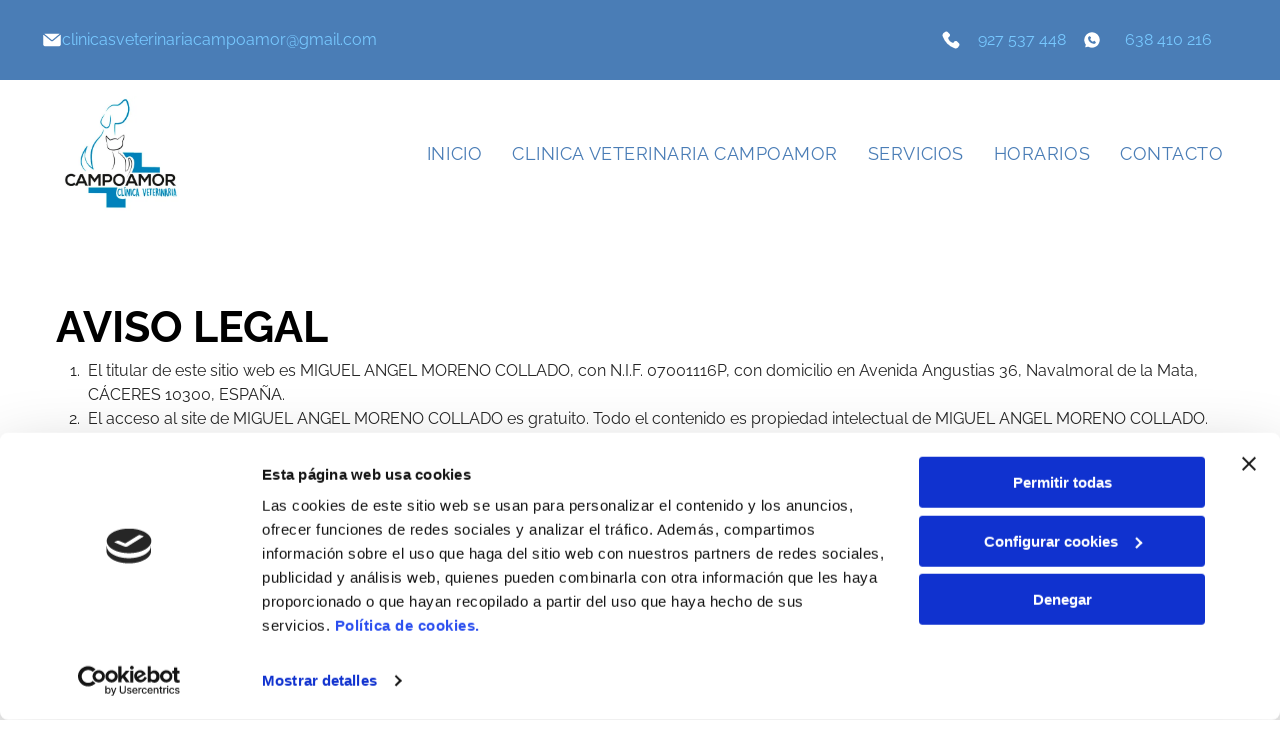

--- FILE ---
content_type: text/html;charset=utf-8
request_url: https://www.clinicaveterinariacampoamor.com/aviso-legal
body_size: 21961
content:
<!doctype html >
<html xmlns="http://www.w3.org/1999/xhtml" lang="es"
      class="">
<head>
    <meta charset="utf-8">
    




































<script type="text/javascript">
    window._currentDevice = 'desktop';
    window.Parameters = window.Parameters || {
        HomeUrl: 'https://www.clinicaveterinariacampoamor.com/',
        AccountUUID: 'ab6876a4c23f45bcb815a7b9d3300406',
        SystemID: 'EU_PRODUCTION',
        SiteAlias: 'ca4f2f6087a14106bf8769546c446c61',
        SiteType: atob('RFVEQU9ORQ=='),
        PublicationDate: 'Thu Nov 20 20:27:28 UTC 2025',
        ExternalUid: 'S00554842000',
        IsSiteMultilingual: false,
        InitialPostAlias: '',
        InitialPostPageUuid: '',
        InitialDynamicItem: '',
        DynamicPageInfo: {
            isDynamicPage: false,
            base64JsonRowData: 'null',
        },
        InitialPageAlias: 'aviso-legal',
        InitialPageUuid: '9c308536446a4bed9dec78b48340dee5',
        InitialPageId: '35355906',
        InitialEncodedPageAlias: 'YXZpc28tbGVnYWw=',
        InitialHeaderUuid: 'f7a01c53ac3f4efa9813e28b6ef2f2a3',
        CurrentPageUrl: '',
        IsCurrentHomePage: false,
        AllowAjax: false,
        AfterAjaxCommand: null,
        HomeLinkText: 'Back To Home',
        UseGalleryModule: false,
        CurrentThemeName: 'Layout Theme',
        ThemeVersion: '500000',
        DefaultPageAlias: '',
        RemoveDID: true,
        WidgetStyleID: null,
        IsHeaderFixed: false,
        IsHeaderSkinny: false,
        IsBfs: true,
        StorePageAlias: 'null',
        StorePagesUrls: 'e30=',
        IsNewStore: 'false',
        StorePath: '',
        StoreId: 'null',
        StoreVersion: 0,
        StoreBaseUrl: '',
        StoreCleanUrl: true,
        StoreDisableScrolling: true,
        IsStoreSuspended: false,
        HasCustomDomain: true,
        SimpleSite: false,
        showCookieNotification: false,
        cookiesNotificationMarkup: 'null',
        translatedPageUrl: '',
        isFastMigrationSite: false,
        sidebarPosition: 'NA',
        currentLanguage: 'es',
        currentLocale: 'es',
        NavItems: '{}',
        errors: {
            general: 'There was an error connecting to the page.<br/> Make sure you are not offline.',
            password: 'Incorrect name/password combination',
            tryAgain: 'Try again'
        },
        NavigationAreaParams: {
            ShowBackToHomeOnInnerPages: true,
            NavbarSize: -1,
            NavbarLiveHomePage: 'https://www.clinicaveterinariacampoamor.com/',
            BlockContainerSelector: '.dmBody',
            NavbarSelector: '#dmNav:has(a)',
            SubNavbarSelector: '#subnav_main'
        },
        hasCustomCode: true,
        planID: '3258',
        customTemplateId: 'null',
        siteTemplateId: 'null',
        productId: 'DM_DIRECT',
        disableTracking: false,
        pageType: 'FROM_SCRATCH',
        isRuntimeServer: true,
        isInEditor: false,
        hasNativeStore: false,
        defaultLang: 'es',
        hamburgerMigration: null,
        isFlexSite: true
    };

    window.Parameters.LayoutID = {};
    window.Parameters.LayoutID[window._currentDevice] = 30;
    window.Parameters.LayoutVariationID = {};
    window.Parameters.LayoutVariationID[window._currentDevice] = 5;
</script>





















<!-- Injecting site-wide to the head -->

<script data-cookieconsent="statistics" type="text/plain" data-swh-uuid="63f35ce6eb004ad6b033c745aded2e55">


(function(w,d,s,l,i){w[l]=w[l]||[];w[l].push({'gtm.start': new Date().getTime(),event:'gtm.js'});var f=d.getElementsByTagName(s)[0], j=d.createElement(s),dl=l!='dataLayer'?'&l='+l:'';j.async=true;j.src= 'https://www.googletagmanager.com/gtm.js?id='+i+dl;f.parentNode.insertBefore(j,f); })
(window,document,'script','dataLayer','GTM-PKKCH2Q');


</script>
<script data-cookieconsent="statistics" src="https://assets.adobedtm.com/c7b62ff14aab/340afd82abc1/launch-afe08909a12e.min.js" async="" data-swh-uuid="63f35ce6eb004ad6b033c745aded2e55">
</script>



<!-- End Injecting site-wide to the head -->

<!-- Inject secured cdn script -->


<!-- ========= Meta Tags ========= -->
<!-- PWA settings -->
<script>
    function toHash(str) {
        var hash = 5381, i = str.length;
        while (i) {
            hash = hash * 33 ^ str.charCodeAt(--i)
        }
        return hash >>> 0
    }
</script>
<script>
    (function (global) {
    //const cacheKey = global.cacheKey;
    const isOffline = 'onLine' in navigator && navigator.onLine === false;
    const hasServiceWorkerSupport = 'serviceWorker' in navigator;
    if (isOffline) {
        console.log('offline mode');
    }
    if (!hasServiceWorkerSupport) {
        console.log('service worker is not supported');
    }
    if (hasServiceWorkerSupport && !isOffline) {
        window.addEventListener('load', function () {
            const serviceWorkerPath = '/runtime-service-worker.js?v=3';
            navigator.serviceWorker
                .register(serviceWorkerPath, { scope: './' })
                .then(
                    function (registration) {
                        // Registration was successful
                        console.log(
                            'ServiceWorker registration successful with scope: ',
                            registration.scope
                        );
                    },
                    function (err) {
                        // registration failed :(
                        console.log('ServiceWorker registration failed: ', err);
                    }
                )
                .catch(function (err) {
                    console.log(err);
                });
        });

        // helper function to refresh the page
        var refreshPage = (function () {
            var refreshing;
            return function () {
                if (refreshing) return;
                // prevent multiple refreshes
                var refreshkey = 'refreshed' + location.href;
                var prevRefresh = localStorage.getItem(refreshkey);
                if (prevRefresh) {
                    localStorage.removeItem(refreshkey);
                    if (Date.now() - prevRefresh < 30000) {
                        return; // dont go into a refresh loop
                    }
                }
                refreshing = true;
                localStorage.setItem(refreshkey, Date.now());
                console.log('refereshing page');
                window.location.reload();
            };
        })();

        function messageServiceWorker(data) {
            return new Promise(function (resolve, reject) {
                if (navigator.serviceWorker.controller) {
                    var worker = navigator.serviceWorker.controller;
                    var messageChannel = new MessageChannel();
                    messageChannel.port1.onmessage = replyHandler;
                    worker.postMessage(data, [messageChannel.port2]);
                    function replyHandler(event) {
                        resolve(event.data);
                    }
                } else {
                    resolve();
                }
            });
        }
    }
})(window);
</script>
<!-- Add manifest -->
<!-- End PWA settings -->



<link rel="canonical" href="https://www.clinicaveterinariacampoamor.com/aviso-legal">

<meta id="view" name="viewport" content="initial-scale=1, minimum-scale=1, maximum-scale=5, viewport-fit=cover">
<meta name="apple-mobile-web-app-capable" content="yes">

<!--Add favorites icons-->

<link rel="icon" type="image/x-icon" href="https://de.cdn-website.com/ca4f2f6087a14106bf8769546c446c61/site_favicon_16_1750076494623.ico"/>

<!-- End favorite icons -->
<link rel="preconnect" href="https://le-de.cdn-website.com/"/>



<!-- render the required CSS and JS in the head section -->
<script id='d-js-dmapi'>
    window.SystemID = 'EU_PRODUCTION';

    if (!window.dmAPI) {
        window.dmAPI = {
            registerExternalRuntimeComponent: function () {
            },
            getCurrentDeviceType: function () {
                return window._currentDevice;
            },
            runOnReady: (ns, fn) => {
                const safeFn = dmAPI.toSafeFn(fn);
                ns = ns || 'global_' + Math.random().toString(36).slice(2, 11);
                const eventName = 'afterAjax.' + ns;

                if (document.readyState === 'complete') {
                    $.DM.events.off(eventName).on(eventName, safeFn);
                    setTimeout(function () {
                        safeFn({
                            isAjax: false,
                        });
                    }, 0);
                } else {
                    window?.waitForDeferred?.('dmAjax', () => {
                        $.DM.events.off(eventName).on(eventName, safeFn);
                        safeFn({
                            isAjax: false,
                        });
                    });
                }
            },
            toSafeFn: (fn) => {
                if (fn?.safe) {
                    return fn;
                }
                const safeFn = function (...args) {
                    try {
                        return fn?.apply(null, args);
                    } catch (e) {
                        console.log('function failed ' + e.message);
                    }
                };
                safeFn.safe = true;
                return safeFn;
            }
        };
    }

    if (!window.requestIdleCallback) {
        window.requestIdleCallback = function (fn) {
            setTimeout(fn, 0);
        }
    }
</script>

<!-- loadCSS function header.jsp-->






<script id="d-js-load-css">
/**
 * There are a few <link> tags with CSS resource in them that are preloaded in the page
 * in each of those there is a "onload" handler which invokes the loadCSS callback
 * defined here.
 * We are monitoring 3 main CSS files - the runtime, the global and the page.
 * When each load we check to see if we can append them all in a batch. If threre
 * is no page css (which may happen on inner pages) then we do not wait for it
 */
(function () {
  let cssLinks = {};
  function loadCssLink(link) {
    link.onload = null;
    link.rel = "stylesheet";
    link.type = "text/css";
  }
  
    function checkCss() {
      const pageCssLink = document.querySelector("[id*='CssLink']");
      const widgetCssLink = document.querySelector("[id*='widgetCSS']");

        if (cssLinks && cssLinks.runtime && cssLinks.global && (!pageCssLink || cssLinks.page) && (!widgetCssLink || cssLinks.widget)) {
            const storedRuntimeCssLink = cssLinks.runtime;
            const storedPageCssLink = cssLinks.page;
            const storedGlobalCssLink = cssLinks.global;
            const storedWidgetCssLink = cssLinks.widget;

            storedGlobalCssLink.disabled = true;
            loadCssLink(storedGlobalCssLink);

            if (storedPageCssLink) {
                storedPageCssLink.disabled = true;
                loadCssLink(storedPageCssLink);
            }

            if(storedWidgetCssLink) {
                storedWidgetCssLink.disabled = true;
                loadCssLink(storedWidgetCssLink);
            }

            storedRuntimeCssLink.disabled = true;
            loadCssLink(storedRuntimeCssLink);

            requestAnimationFrame(() => {
                setTimeout(() => {
                    storedRuntimeCssLink.disabled = false;
                    storedGlobalCssLink.disabled = false;
                    if (storedPageCssLink) {
                      storedPageCssLink.disabled = false;
                    }
                    if (storedWidgetCssLink) {
                      storedWidgetCssLink.disabled = false;
                    }
                    // (SUP-4179) Clear the accumulated cssLinks only when we're
                    // sure that the document has finished loading and the document 
                    // has been parsed.
                    if(document.readyState === 'interactive') {
                      cssLinks = null;
                    }
                }, 0);
            });
        }
    }
  

  function loadCSS(link) {
    try {
      var urlParams = new URLSearchParams(window.location.search);
      var noCSS = !!urlParams.get("nocss");
      var cssTimeout = urlParams.get("cssTimeout") || 0;

      if (noCSS) {
        return;
      }
      if (link.href && link.href.includes("d-css-runtime")) {
        cssLinks.runtime = link;
        checkCss();
      } else if (link.id === "siteGlobalCss") {
        cssLinks.global = link;
        checkCss();
      } 
      
      else if (link.id && link.id.includes("CssLink")) {
        cssLinks.page = link;
        checkCss();
      } else if (link.id && link.id.includes("widgetCSS")) {
        cssLinks.widget = link;
        checkCss();
      }
      
      else {
        requestIdleCallback(function () {
          window.setTimeout(function () {
            loadCssLink(link);
          }, parseInt(cssTimeout, 10));
        });
      }
    } catch (e) {
      throw e
    }
  }
  window.loadCSS = window.loadCSS || loadCSS;
})();
</script>



<script data-role="deferred-init" type="text/javascript">
    /* usage: window.getDeferred(<deferred name>).resolve() or window.getDeferred(<deferred name>).promise.then(...)*/
    function Def() {
        this.promise = new Promise((function (a, b) {
            this.resolve = a, this.reject = b
        }).bind(this))
    }

    const defs = {};
    window.getDeferred = function (a) {
        return null == defs[a] && (defs[a] = new Def), defs[a]
    }
    window.waitForDeferred = function (b, a, c) {
        let d = window?.getDeferred?.(b);
        d
            ? d.promise.then(a)
            : c && ["complete", "interactive"].includes(document.readyState)
                ? setTimeout(a, 1)
                : c
                    ? document.addEventListener("DOMContentLoaded", a)
                    : console.error(`Deferred  does not exist`);
    };
</script>
<style id="forceCssIncludes">
    /* This file is auto-generated from a `scss` file with the same name */

.videobgwrapper{overflow:hidden;position:absolute;z-index:0;width:100%;height:100%;top:0;left:0;pointer-events:none;border-radius:inherit}.videobgframe{position:absolute;width:101%;height:100%;top:50%;left:50%;transform:translateY(-50%) translateX(-50%);object-fit:fill}#dm video.videobgframe{margin:0}@media (max-width:767px){.dmRoot .dmPhotoGallery.newPhotoGallery:not(.photo-gallery-done){min-height:80vh}}@media (min-width:1025px){.dmRoot .dmPhotoGallery.newPhotoGallery:not(.photo-gallery-done){min-height:45vh}}@media (min-width:768px) and (max-width:1024px){.responsiveTablet .dmPhotoGallery.newPhotoGallery:not(.photo-gallery-done){min-height:45vh}}#dm [data-show-on-page-only]{display:none!important}#dmRoot div.stickyHeaderFix div.site_content{margin-top:0!important}#dmRoot div.stickyHeaderFix div.hamburger-header-container{position:relative}
    

</style>
<style id="cssVariables" type="text/css">
    :root {
  --color_1: rgba(0, 0, 0, 1);
  --color_2: rgba(255,255,255,1);
  --color_3: rgba(74, 125, 182, 1);
  --color_4: rgba(119, 200, 255, 1);
  --color_5: rgba(99, 167, 243, 1);
  --color_6: rgba(37, 37, 37, 1);
  --color_7: rgba(87, 87, 87, 1);
  --color_8: rgba(69, 69, 69, 1);
  --color_9: rgba(204, 204, 204, 1);
  --max-content-width_1: 1200px;
}
</style>























<!-- Google Fonts Include -->













<!-- loadCSS function fonts.jsp-->



<link type="text/css" rel="stylesheet" href="https://de.cdn-website.com/fonts/css2?family=Raleway:ital,wght@0,100..900;1,100..900&family=Roboto:ital,wght@0,100;0,300;0,400;0,500;0,700;0,900;1,100;1,300;1,400;1,500;1,700;1,900&family=Fjalla+One:ital,wght@0,400&family=Bebas+Neue:ital,wght@0,400&amp;subset=latin-ext&amp;display=swap"  />





<!-- RT CSS Include d-css-runtime-flex-->
<link rel="stylesheet" type="text/css" href="https://static.cdn-website.com/mnlt/production/6097/_dm/s/rt/dist/css/d-css-runtime-flex.min.css" />

<!-- End of RT CSS Include -->

<link type="text/css" rel="stylesheet" href="https://de.cdn-website.com/WIDGET_CSS/85db5fa520803e2c086d96662da52ff2.css" id="widgetCSS" />

<!-- Support `img` size attributes -->
<style>img[width][height] {
  height: auto;
}</style>

<!-- Support showing sticky element on page only -->
<style>
  body[data-page-alias="aviso-legal"] #dm [data-show-on-page-only="aviso-legal"] {
    display: block !important;
  }
</style>

<!-- This is populated in Ajax navigation -->
<style id="pageAdditionalWidgetsCss" type="text/css">
</style>




<!-- Site CSS -->
<link type="text/css" rel="stylesheet" href="https://de.cdn-website.com/ca4f2f6087a14106bf8769546c446c61/files/ca4f2f6087a14106bf8769546c446c61_1.min.css?v=84" id="siteGlobalCss" />



<style id="customWidgetStyle" type="text/css">
    
</style>
<style id="innerPagesStyle" type="text/css">
    
</style>


<style
        id="additionalGlobalCss" type="text/css"
>
</style>

<style id="pagestyle" type="text/css">
    @media all {
  *#dm .dmInner nav.u_1998592992 { color:black !important; }
}

</style>

<style id="pagestyleDevice" type="text/css">
    
</style>

<!-- Flex Sections CSS -->

 <style data-page-uuid="9c308536446a4bed9dec78b48340dee5" id="grid-styles-common-63bd85219866cc362278151e-9c308536446a4bed9dec78b48340dee5">@media all {
    
#\36 3bd85219866cc3622781521 {
    align-self: stretch;
    background-size: cover;
    display: flex;
    min-height: 8px;
    background-position: 50% 50%;
    column-gap: 4%;
    row-gap: 24px;
    background-repeat: no-repeat;
    flex-direction: column;
    max-width: 100%;
    width: 100%;
    justify-content: center;
    align-items: flex-start;
    position: relative;
    min-width: 4%;
    background-color: rgba(0, 0, 0, 0);
    padding: 16px 16px 16px 16px;
    margin-bottom: 0%;
    margin-right: 0%;
    margin-top: 0%;
    margin-left: 0%;
}
    
#\36 3bd85219866cc3622781520 {
    align-self: start;
    background-size: cover;
    min-height: 320px;
    background-repeat: no-repeat;
    flex-direction: row;
    order: 0;
    padding-top: 4%;
    display: flex;
    padding-bottom: 4%;
    background-position: 50% 50%;
    column-gap: 4%;
    row-gap: 24px;
    width: 100%;
    justify-content: flex-start;
    align-items: center;
    position: relative;
    justify-self: center;
    flex-wrap: nowrap;
    padding-right: 0%;
    padding-left: 0%;
    margin-bottom: 0%;
    margin-right: 0%;
    margin-top: 0%;
    margin-left: 0%;
}
    
#\36 3bd85219866cc362278151f {
    background-repeat: no-repeat;
    background-size: cover;
    grid-template-columns: minmax(0px, 1fr);
    grid-template-rows: minmax(8px, max-content);
    display: grid;
    justify-content: start;
    background-position: 50% 50%;
    align-items: start;
    position: relative;
    border-width: 0px;
    border-color: rgba(0, 0, 0, 1);
    border-style: solid;
    background-color: rgba(0, 0, 0, 0);
}
    
#widget_2fp {
    position: relative;
    width: 100%;
    height: auto;
    min-width: 10px;
    min-height: 10px;
    max-width: 100%;
}
    
#widget_c7k {
    position: relative;
    width: 100%;
    height: auto;
    min-width: 10px;
    min-height: 10px;
    max-width: 100%;
    order: 0;
    align-self: flex-start;
}
}</style> 
 <style data-page-uuid="f7a01c53ac3f4efa9813e28b6ef2f2a3" data-is-header="true" id="grid-styles-common-flex-footer-f7a01c53ac3f4efa9813e28b6ef2f2a3">@media all {
    
#flex-footer {
    background-color: var(--color_1);
}
}</style> 
 <style data-page-uuid="f7a01c53ac3f4efa9813e28b6ef2f2a3" data-is-header="true" id="grid-styles-common-flex-header-f7a01c53ac3f4efa9813e28b6ef2f2a3">@media all {
    
#flex-header {
    background-color: var(--color_3);
    
    background-image: initial;
}
}</style> 
 <style data-page-uuid="f7a01c53ac3f4efa9813e28b6ef2f2a3" data-is-header="true" id="grid-styles-common-71843854-f7a01c53ac3f4efa9813e28b6ef2f2a3">@media all {
    
#\39 e2d972b {
    min-height: 8px;
    column-gap: 4%;
    row-gap: 24px;
    flex-direction: row;
    width: 100%;
    justify-content: space-between;
    align-items: center;
    min-width: 4%;
    padding: 16px 16px 16px 16px;
    margin-bottom: 0%;
    margin-right: 0%;
    margin-top: 0%;
    margin-left: 0%;
}
    
#a1bad861 {
    min-height: 80px;
    column-gap: 0%;
    row-gap: 0px;
    width: 100%;
    padding-left: 2%;
    padding-right: 2%;
    flex-wrap: nowrap;
    max-width: none;
    padding-top: 0%;
    padding-bottom: 0%;
    margin-bottom: 0%;
    margin-right: 0%;
    margin-top: 0%;
    margin-left: 0%;
}
    
#\33 85e5ef3 {
    width: 20px;
    height: auto;
    max-width: 100%;
    justify-self: auto;
    align-self: auto;
    order: 0;
    grid-area: auto / auto / auto / auto;
}
    
#\33 28f3fe0 {
    width: 94.11%;
    height: auto;
    max-width: 100%;
    justify-self: auto;
    align-self: auto;
    order: 1;
    grid-area: auto / auto / auto / auto;
}
    
#d41a0dc9 {
    background-size: cover;
    background-repeat: no-repeat;
    background-position: 50% 50%;
    display: flex;
    flex-direction: row;
    justify-content: flex-start;
    align-items: center;
    position: relative;
    max-width: 100%;
    width: 32.29%;
    min-height: 20px;
    max-height: 100%;
    row-gap: 24px;
    column-gap: 1%;
    order: 0;
    align-self: auto;
    margin: 0px 0% 0px 0%;
    grid-area: auto / auto / auto / auto;
    padding-right: 0%;
    padding-top: 0%;
    padding-left: 0%;
    padding-bottom: 0%;
}
    
#\34 d70062c {
    width: 20px;
    height: auto;
    max-width: 100%;
    justify-self: auto;
    align-self: auto;
    order: 2;
    grid-area: auto / auto / auto / auto;
}
    
#\30 d0076be {
    width: 20px;
    height: auto;
    max-width: 100%;
    justify-self: auto;
    align-self: auto;
    order: 0;
    grid-area: auto / auto / auto / auto;
}
    
#cc0174ea {
    width: 40.5%;
    height: auto;
    max-width: 100%;
    order: 1;
}
    
#\30 d86cf5d {
    width: 44.9%;
    height: auto;
    max-width: 100%;
    order: 3;
}
    
#\39 72bd756 {
    background-size: cover;
    background-repeat: no-repeat;
    background-position: 50% 50%;
    display: flex;
    flex-direction: row;
    justify-content: flex-start;
    align-items: center;
    position: relative;
    max-width: 100%;
    width: 24.81%;
    min-height: 20px;
    max-height: 100%;
    row-gap: 24px;
    column-gap: 1%;
    order: 0;
    align-self: auto;
    margin: 0px 0% 0px 0%;
    grid-area: auto / auto / auto / auto;
    padding-right: 0%;
    padding-top: 0%;
    padding-left: 0%;
    padding-bottom: 0%;
}
}</style> 
 <style data-page-uuid="f7a01c53ac3f4efa9813e28b6ef2f2a3" data-is-header="true" id="grid-styles-common-bdc5b2be-f7a01c53ac3f4efa9813e28b6ef2f2a3">@media all {
    
#a91c2125 {
    min-height: 8px;
    column-gap: 3%;
    row-gap: 24px;
    flex-direction: row;
    width: 100%;
    justify-content: flex-start;
    align-items: center;
    min-width: 4%;
    padding: 16px 16px 16px 16px;
    margin-bottom: 0%;
    margin-right: 0%;
    margin-top: 0%;
    margin-left: 0%;
}
    
#\30 d75d860 {
    min-height: 80px;
    column-gap: 0%;
    row-gap: 0px;
    width: 100%;
    padding-left: 2%;
    padding-right: 2%;
    flex-wrap: nowrap;
    max-width: none;
    padding-top: 0%;
    padding-bottom: 0%;
    margin-bottom: 0%;
    margin-right: 0%;
    margin-top: 0%;
    margin-left: 0%;
}
    
#\37 4cd17bc {
    background-color: var(--color_2);
    background-image: initial;
}
    
#widget_m1c {
    width: 170px;
    height: auto;
    max-width: 100%;
}
    
#widget_c50 {
    width: 100%;
    height: auto;
    max-width: 100%;
    align-self: stretch;
}
    
#widget_789 svg {
    fill: var(--color_3);
}
#widget_789 {
    width: 30px;
    height: 30px;
    max-width: 100%;
}
}</style> 
 <style data-page-uuid="f7a01c53ac3f4efa9813e28b6ef2f2a3" data-is-header="true" id="grid-styles-common-9f5b6f6e-f7a01c53ac3f4efa9813e28b6ef2f2a3">@media all {
    
#\35 0e769e5 {
    min-height: 8px;
    column-gap: 4%;
    row-gap: 24px;
    width: 100%;
    min-width: 4%;
    align-items: flex-end;
    padding: 16px 16px 16px 16px;
    margin-bottom: 0%;
    margin-right: 0%;
    margin-top: 0%;
    margin-left: 0%;
}
    
#\30 93acb8d {
    min-height: 32px;
    column-gap: 4%;
    row-gap: 24px;
    width: 100%;
    padding-right: 0%;
    padding-top: 0%;
    padding-left: 0%;
    padding-bottom: 0%;
    margin-bottom: 0%;
    margin-right: 0%;
    margin-top: 0%;
    margin-left: 0%;
}
    
#\30 4478166 svg {
    fill: rgba(120,120,120,1);
}
#\30 4478166 .hamburgerButton {
    background-color: rgba(0,0,0,0);
}
#\30 4478166 {
    width: 30px;
    height: 30px;
}
}</style> 
 <style data-page-uuid="f7a01c53ac3f4efa9813e28b6ef2f2a3" data-is-header="true" id="grid-styles-common-63a049320d35b55b4ef2a372-f7a01c53ac3f4efa9813e28b6ef2f2a3">@media all {
    
#\36 3a049320d35b55b4ef2a374 {
    min-height: 8px;
    column-gap: 4%;
    row-gap: 24px;
    width: 100%;
    min-width: 4%;
    background-color: rgba(0, 0, 0, 0);
    padding: 16px 16px 16px 16px;
    margin-bottom: 0%;
    margin-right: 0%;
    margin-top: 0%;
    margin-left: 0%;
}
    
#\36 3a049320d35b55b4ef2a376 {
    background-color: rgba(0, 0, 0, 0);
}
    
#\36 3a049320d35b55b4ef2a377 {
    min-height: 32px;
    column-gap: 4%;
    row-gap: 24px;
    width: 100%;
    padding-right: 0%;
    padding-top: 0%;
    padding-left: 0%;
    padding-bottom: 0%;
    margin-bottom: 0%;
    margin-right: 0%;
    margin-top: 0%;
    margin-left: 0%;
}
    
#\36 3a049ca0d35b55b4ef2a5c3 {
    width: 544px;
    height: auto;
    max-width: 100%;
    justify-self: auto;
    align-self: auto;
    order: 0;
    grid-area: auto / auto / auto / auto;
}
    
#\36 2d6a167a824ca526194d9a5 {
    background-color: rgba(232, 255, 133, 1);
}
}</style> 
 <style data-page-uuid="f7a01c53ac3f4efa9813e28b6ef2f2a3" data-is-header="true" id="grid-styles-common-6406026c90e1521f6ecb0eca-f7a01c53ac3f4efa9813e28b6ef2f2a3">@media all {
    
#\36 406026c90e1521f6ecb0ecd {
    min-height: 8px;
    column-gap: 4%;
    row-gap: 24px;
    width: 100%;
    min-width: 4%;
    padding: 16px 16px 16px 16px;
    margin-bottom: 0%;
    margin-right: 0%;
    margin-top: 0%;
    margin-left: 0%;
}
    
#\36 406026c90e1521f6ecb0ecc {
    min-height: 32px;
    column-gap: 4%;
    row-gap: 24px;
    width: 100%;
    padding-right: 0%;
    padding-top: 0%;
    padding-left: 0%;
    padding-bottom: 0%;
    margin-bottom: 0%;
    margin-right: 0%;
    margin-top: 0%;
    margin-left: 0%;
}
}</style> 
 <style data-page-uuid="f7a01c53ac3f4efa9813e28b6ef2f2a3" data-is-header="true" id="grid-styles-common-2cb76fdc-f7a01c53ac3f4efa9813e28b6ef2f2a3">@media all {
    
#\30 d0d67ef {
    width: 18.18%;
    height: auto;
    max-width: 100%;
    order: 3;
}
    
#ee759a17 {
    width: 100%;
    height: auto;
    max-width: 100%;
    order: 1;
    align-self: auto;
    margin: 0px 0% 0px 0%;
    grid-area: auto / auto / auto / auto;
}
    
#\38 625989a {
    width: 20px;
    height: auto;
    max-width: 100%;
    justify-self: auto;
    align-self: auto;
    order: 0;
    grid-area: auto / auto / auto / auto;
}
    
#\36 e94b536 {
    min-height: 8px;
    column-gap: 4%;
    row-gap: 5px;
    width: 49.74%;
    align-items: center;
    min-width: 4%;
    flex-wrap: nowrap;
    justify-content: flex-start;
    padding: 16px 16px 16px 16px;
    margin-bottom: 0%;
    margin-right: 0%;
    margin-top: 0%;
    margin-left: 0%;
}
    
#\36 d80a1e6 {
    width: 20px;
    height: auto;
    max-width: 100%;
    justify-self: auto;
    align-self: auto;
    order: 2;
    grid-area: auto / auto / auto / auto;
}
    
#ee55c10a {
    min-height: 188px;
    column-gap: 0%;
    row-gap: 0px;
    width: 100%;
    padding-left: 2%;
    padding-right: 2%;
    flex-wrap: nowrap;
    padding-top: 0%;
    padding-bottom: 0%;
    margin-bottom: 0%;
    margin-right: 0%;
    margin-top: 0%;
    margin-left: 0%;
}
    
#\31 19852a8 {
    background-color: var(--color_2);
    background-image: initial;
}
    
#\32 135bc67 {
    width: 200px;
    height: auto;
    max-width: 100%;
}
    
#\38 9eba6c0 {
    background-size: cover;
    background-repeat: no-repeat;
    background-position: 50% 50%;
    display: flex;
    flex-direction: row;
    justify-content: flex-start;
    align-items: center;
    position: relative;
    max-width: 100%;
    width: 100%;
    min-height: 20px;
    max-height: 100%;
    row-gap: 24px;
    column-gap: 1%;
    order: 1;
    align-self: auto;
    grid-area: auto / auto / auto / auto;
    padding-right: 0%;
    padding-top: 0%;
    padding-left: 0%;
    padding-bottom: 0%;
    margin-bottom: 0%;
    margin-right: 0%;
    margin-top: 0%;
    margin-left: 0%;
}
    
#b1162bed {
    width: 20px;
    height: auto;
    max-width: 100%;
    justify-self: auto;
    align-self: auto;
    order: 0;
    grid-area: auto / auto / auto / auto;
}
    
#cbbee44a {
    width: 94.11%;
    height: auto;
    max-width: 100%;
    justify-self: auto;
    align-self: auto;
    order: 1;
    grid-area: auto / auto / auto / auto;
}
    
#\38 f4a7dc6 {
    min-height: 8px;
    column-gap: 4%;
    row-gap: 24px;
    flex-direction: row;
    width: 25.33%;
    align-items: center;
    min-width: 4%;
    padding: 16px 16px 16px 16px;
    margin-bottom: 0%;
    margin-right: 0%;
    margin-top: 0%;
    margin-left: 0%;
}
    
#ace54e18 {
    width: 20px;
    height: auto;
    max-width: 100%;
    justify-self: auto;
    align-self: auto;
    order: 0;
    grid-area: auto / auto / auto / auto;
}
    
#\38 b14e765 {
    width: 100%;
    height: auto;
    max-width: 100%;
    order: 0;
    margin: 0px 0% 0px 0%;
}
    
#e74bd168 {
    background-size: cover;
    background-repeat: no-repeat;
    background-position: 50% 50%;
    display: flex;
    flex-direction: row;
    justify-content: flex-start;
    align-items: center;
    position: relative;
    max-width: 100%;
    width: 100.00%;
    min-height: 25px;
    max-height: 100%;
    row-gap: 24px;
    column-gap: 1%;
    order: 3;
    align-self: flex-start;
    margin-top: 0px;
    margin-bottom: 0px;
    height: auto;
    grid-area: auto / auto / auto / auto;
    padding-right: 0%;
    padding-top: 0%;
    padding-left: 0%;
    padding-bottom: 0%;
    margin-right: 0%;
    margin-left: 0%;
}
    
#\35 b95e3b4 {
    background-size: cover;
    background-repeat: no-repeat;
    background-position: 50% 50%;
    display: flex;
    flex-direction: row;
    justify-content: flex-start;
    align-items: center;
    position: relative;
    max-width: 100%;
    width: 100.00%;
    min-height: 20px;
    max-height: 100%;
    row-gap: 24px;
    column-gap: 1%;
    order: 2;
    align-self: flex-start;
    margin-top: 0px;
    margin-bottom: 0px;
    grid-area: auto / auto / auto / auto;
    padding-right: 0%;
    padding-top: 0%;
    padding-left: 0%;
    padding-bottom: 0%;
    margin-right: 0%;
    margin-left: 0%;
}
    
#af8961dc {
    width: 100%;
    height: auto;
    max-width: 100%;
    order: 0;
}
    
#\32 9bf9645 {
    width: 24.90%;
    min-width: 4%;
    min-height: 8px;
    column-gap: 4%;
    row-gap: 5px;
    justify-content: flex-start;
    padding: 16px 16px 16px 16px;
    margin-bottom: 0%;
    margin-right: 0%;
    margin-top: 0%;
    margin-left: 0%;
}
    
#\35 594d6ea {
    width: 93.29%;
    height: auto;
    max-width: 100%;
    justify-self: auto;
    align-self: auto;
    order: 1;
    grid-area: auto / auto / auto / auto;
}
    
#widget_5ma {
    width: 20.09%;
    height: auto;
    position: relative;
    min-width: 10px;
    min-height: 10px;
    max-width: 100%;
    order: 1;
}
}</style> 
 <style data-page-uuid="f7a01c53ac3f4efa9813e28b6ef2f2a3" data-is-header="true" id="grid-styles-common-2d11059d-f7a01c53ac3f4efa9813e28b6ef2f2a3">@media all {
    
#\37 053c576 {
    background-color: var(--color_5);
    background-image: initial;
}
    
#\33 a73992c {
    width: 100%;
    height: auto;
    max-width: 100%;
    justify-self: auto;
    align-self: auto;
    order: 0;
    grid-area: auto / auto / auto / auto;
}
    
#\34 fea8e23 {
    min-height: 80px;
    column-gap: 0%;
    row-gap: 0px;
    width: 100%;
    padding-left: 2%;
    padding-right: 2%;
    padding-top: 0%;
    padding-bottom: 0%;
    margin-bottom: 0%;
    margin-right: 0%;
    margin-top: 0%;
    margin-left: 0%;
}
    
#\39 7cd89a0 {
    min-height: 8px;
    column-gap: 4%;
    row-gap: 24px;
    flex-direction: row;
    width: 50%;
    justify-content: flex-start;
    align-items: center;
    min-width: 4%;
    padding: 16px 16px 16px 16px;
    margin-bottom: 0%;
    margin-right: 0%;
    margin-top: 0%;
    margin-left: 0%;
}
    
#d2a6be99 {
    min-height: 8px;
    column-gap: 4%;
    row-gap: 24px;
    flex-direction: row;
    width: 50%;
    justify-content: flex-start;
    align-items: center;
    min-width: 4%;
    padding: 16px 16px 16px 16px;
    margin-bottom: 0%;
    margin-right: 0%;
    margin-top: 0%;
    margin-left: 0%;
}
    
#cb66ce70 {
    width: 100%;
    height: auto;
    max-width: 100%;
    justify-self: auto;
    align-self: auto;
    order: 0;
    grid-area: auto / auto / auto / auto;
}
}</style> 
 <style data-page-uuid="f7a01c53ac3f4efa9813e28b6ef2f2a3" data-is-header="true" id="grid-styles-common-3dcb3cbb-f7a01c53ac3f4efa9813e28b6ef2f2a3">@media all {
    
#\30 7b3bb5e {
    min-height: 240px;
    column-gap: 4%;
    row-gap: 24px;
    max-width: none;
    width: 100%;
    flex-wrap: nowrap;
    padding-right: 0%;
    padding-top: 0%;
    padding-left: 0%;
    padding-bottom: 0%;
    margin-bottom: 0%;
    margin-right: 0%;
    margin-top: 0%;
    margin-left: 0%;
}
    
#\32 7d4f908 {
    grid-template-rows: minmax(300px, max-content);
    width: 100%;
    max-width: 100%;
}
    
#\32 1d9f023 {
    min-height: 8px;
    column-gap: 4%;
    row-gap: 24px;
    width: 100%;
    min-width: 4%;
    padding-right: 0%;
    padding-top: 0%;
    padding-left: 0%;
    padding-bottom: 0%;
    margin-bottom: 0%;
    margin-right: 0%;
    margin-top: 0%;
    margin-left: 0%;
}
}</style> 
 <style data-page-uuid="f7a01c53ac3f4efa9813e28b6ef2f2a3" data-is-header="true" id="grid-styles-desktop-flex-header-f7a01c53ac3f4efa9813e28b6ef2f2a3">@media (min-width: 1025px) {
}</style> 






<style id="globalFontSizeStyle" type="text/css">
    @media (min-width: 1025px) { [data-version] .size-16, [data-version] .font-size-16 {--font-size: 16;}[data-version] .size-14, [data-version] .font-size-14 {--font-size: 14;} }@media (min-width: 768px) and (max-width: 1024px) { [data-version] .t-size-14, [data-version] .t-font-size-14 {--font-size: 14;} }@media (max-width: 767px) { [data-version] .m-size-14, [data-version] .m-font-size-14 {--font-size: 14;} }
</style>
<style id="pageFontSizeStyle" type="text/css">
</style>



<!-- ========= JS Section ========= -->
<script>
    var isWLR = true;

    window.customWidgetsFunctions = {};
    window.customWidgetsStrings = {};
    window.collections = {};
    window.currentLanguage = "SPANISH"
    window.isSitePreview = false;
</script>
<script type="text/javascript">

    var d_version = "production_6097";
    var build = "2026-01-14T11_48_20";
    window['v' + 'ersion'] = d_version;

    function buildEditorParent() {
        window.isMultiScreen = true;
        window.editorParent = {};
        window.previewParent = {};
        window.assetsCacheQueryParam = "?version=2026-01-14T11_48_20";
        try {
            var _p = window.parent;
            if (_p && _p.document && _p.$ && _p.$.dmfw) {
                window.editorParent = _p;
            } else if (_p.isSitePreview) {
                window.previewParent = _p;
            }
        } catch (e) {

        }
    }

    buildEditorParent();
</script>

<!-- Injecting site-wide before scripts -->
<script id="d-js-ecwid-cb-glue" data-swh-uuid="577669d9d763410ab8c48bad67f7347b">

window.ec=window.ec||{},window.ec.config=ec.config||{},window.ec.config.tracking=ec.config.tracking||{},window.ec.config.tracking.ask_consent=!0;let _ecwidLoadedForCb=!1;function _acceptConsentForEcwid(e){e.preferences&&e.statistics&&!e.marketing?Ecwid.setTrackingConsent("ANALYTICS_ONLY"):!e.preferences||e.statistics||e.marketing?Ecwid.setTrackingConsent("ACCEPT"):Ecwid.setTrackingConsent("PERSONALIZATION_ONLY")}function _onEcwidLoadedCb(){Cookiebot&&Cookiebot.consented?"function"==typeof Ecwid.setTrackingConsent?_acceptConsentForEcwid(Cookiebot.consent):window.Ecwid.OnAPILoaded.add(function(){_acceptConsentForEcwid(Cookiebot.consent)}):Cookiebot&&Cookiebot.declined?Ecwid.setTrackingConsent("DECLINE"):_ecwidLoadedForCb=!0}window.addEventListener("message",e=>{"ecwid-script-loaded"===e.data.type&&_onEcwidLoadedCb()}),window.addEventListener("CookiebotOnAccept",async()=>{_ecwidLoadedForCb&&_acceptConsentForEcwid(Cookiebot.consent)},!1),window.addEventListener("CookiebotOnDecline",async()=>{_ecwidLoadedForCb&&Ecwid.setTrackingConsent("DECLINE")},!1);

</script>
<script id="CookiebotConfiguration" type="application/json" data-cookieconsent="ignore" data-swh-uuid="577669d9d763410ab8c48bad67f7347b">

{"TagConfiguration":[{"id":"d-js-core","ignore":true},{"id":"d-js-params","ignore":true},{"id":"d-js-jquery","ignore":true},{"id":"d-js-load-css","ignore":true},{"id":"d-js-dmapi","ignore":true},{"id":"d-js-datalayer-optimization","ignore":true}]}

</script>
<script data-cookieconsent="ignore" data-swh-uuid="577669d9d763410ab8c48bad67f7347b">

function _cbSetGtag(){dataLayer.push(arguments)}window.dataLayer=window.dataLayer||[],_cbSetGtag("consent","default",{"ad_personalization":"denied","ad_storage":"denied","ad_user_data":"denied","analytics_storage":"denied","functionality_storage":"denied","personalization_storage":"denied","security_storage":"denied","wait_for_update":500}),_cbSetGtag("set","ads_data_redaction",!0),_cbSetGtag("set","url_passthrough",!0)

</script>
<script id="Cookiebot" src="https://consent.cookiebot.com/uc.js" data-cbid="1b9813af-6918-43b7-8a94-8a10174e35fd" data-blockingmode="auto" type="text/javascript" data-swh-uuid="577669d9d763410ab8c48bad67f7347b">
</script>
<!-- End Injecting site-wide to the head -->


<script>
    window.cookiesNotificationMarkupPreview = 'null';
</script>

<!-- HEAD RT JS Include -->
<script id='d-js-params'>
    window.INSITE = window.INSITE || {};
    window.INSITE.device = "desktop";

    window.rtCommonProps = {};
    rtCommonProps["rt.ajax.ajaxScriptsFix"] =true;
    rtCommonProps["rt.pushnotifs.sslframe.encoded"] = 'aHR0cHM6Ly97c3ViZG9tYWlufS5wdXNoLW5vdGlmcy5jb20=';
    rtCommonProps["runtimecollector.url"] = 'https://rtc.eu-multiscreensite.com';
    rtCommonProps["performance.tabletPreview.removeScroll"] = 'false';
    rtCommonProps["inlineEditGrid.snap"] =true;
    rtCommonProps["popup.insite.cookie.ttl"] = '0.5';
    rtCommonProps["rt.pushnotifs.force.button"] =true;
    rtCommonProps["common.mapbox.token"] = 'pk.eyJ1IjoiZGFubnliMTIzIiwiYSI6ImNqMGljZ256dzAwMDAycXBkdWxwbDgzeXYifQ.Ck5P-0NKPVKAZ6SH98gxxw';
    rtCommonProps["common.mapbox.js.override"] =false;
    rtCommonProps["common.here.appId"] = 'iYvDjIQ2quyEu0rg0hLo';
    rtCommonProps["common.here.appCode"] = '1hcIxLJcbybmtBYTD9Z1UA';
    rtCommonProps["isCoverage.test"] =false;
    rtCommonProps["ecommerce.ecwid.script"] = 'https://app.multiscreenstore.com/script.js';
    rtCommonProps["common.resources.dist.cdn"] =true;
    rtCommonProps["common.build.dist.folder"] = 'production/6097';
    rtCommonProps["common.resources.cdn.host"] = 'https://static.cdn-website.com';
    rtCommonProps["common.resources.folder"] = 'https://static.cdn-website.com/mnlt/production/6097';
    rtCommonProps["feature.flag.runtime.backgroundSlider.preload.slowly"] =true;
    rtCommonProps["feature.flag.runtime.newAnimation.enabled"] =true;
    rtCommonProps["feature.flag.runtime.newAnimation.jitAnimation.enabled"] =true;
    rtCommonProps["feature.flag.sites.google.analytics.gtag"] =true;
    rtCommonProps["feature.flag.runOnReadyNewTask"] =true;
    rtCommonProps["isAutomation.test"] =false;
    rtCommonProps["booking.cal.api.domain"] = 'api.cal.eu';

    
    rtCommonProps['common.mapsProvider'] = 'mapbox';
    
    rtCommonProps['common.mapsProvider.version'] = '0.52.0';
    rtCommonProps['common.geocodeProvider'] = 'mapbox';
    rtCommonProps['server.for.resources'] = '';
    rtCommonProps['feature.flag.lazy.widgets'] = true;
    rtCommonProps['feature.flag.single.wow'] = false;
    rtCommonProps['feature.flag.disallowPopupsInEditor'] = true;
    rtCommonProps['feature.flag.mark.anchors'] = true;
    rtCommonProps['captcha.public.key'] = '6LffcBsUAAAAAMU-MYacU-6QHY4iDtUEYv_Ppwlz';
    rtCommonProps['captcha.invisible.public.key'] = '6LeiWB8UAAAAAHYnVJM7_-7ap6bXCUNGiv7bBPME';
    rtCommonProps["images.sizes.small"] =160;
    rtCommonProps["images.sizes.mobile"] =640;
    rtCommonProps["images.sizes.tablet"] =1280;
    rtCommonProps["images.sizes.desktop"] =1920;
    rtCommonProps["modules.resources.cdn"] =true;
    rtCommonProps["import.images.storage.imageCDN"] = 'https://le-de.cdn-website.com/';
    rtCommonProps["feature.flag.runtime.inp.threshold"] =150;
    rtCommonProps["feature.flag.performance.logs"] =true;
    rtCommonProps["site.widget.form.captcha.type"] = 'g_recaptcha';
    rtCommonProps["friendly.captcha.site.key"] = 'FCMGSQG9GVNMFS8K';
    rtCommonProps["cookiebot.mapbox.consent.category"] = 'marketing';
    // feature flags that's used out of runtime module (in  legacy files)
    rtCommonProps["platform.monolith.personalization.dateTimeCondition.popupMsgAction.moveToclient.enabled"] =true;

    window.rtFlags = {};
    rtFlags["unsuspendEcwidStoreOnRuntime.enabled"] =false;
    rtFlags["scripts.widgetCount.enabled"] =true;
    rtFlags["fnb.animations.tracking.enabled"] =true;
    rtFlags["ecom.ecwidNewUrlStructure.enabled"] = false;
    rtFlags["ecom.ecwid.accountPage.emptyBaseUrl.enabled"] = true;
    rtFlags["ecom.ecwid.pages.links.disable.listeners"] = true;
    rtFlags["ecom.ecwid.storefrontV3.enabled"] = false;
    rtFlags["ecom.ecwid.old.store.fix.facebook.share"] = true;
    rtFlags["feature.flag.photo.gallery.exact.size"] =true;
    rtFlags["geocode.search.localize"] =false;
    rtFlags["feature.flag.runtime.newAnimation.asyncInit.setTimeout.enabled"] =false;
    rtFlags["twitter.heightLimit.enabled"] = true;
    rtFlags["runtime.lottieOverflow"] =false;
    rtFlags["runtime.monitoring.sentry.ignoreErrors"] = "";
    rtFlags["streamline.monolith.personalization.supportMultipleConditions.enabled"] =false;
    rtFlags["flex.animation.design.panel.layout"] =false;
    rtFlags["runtime.cwv.report.cls.enabled"] =false;
    rtFlags["runtime.cwv.report.lcp.enabled"] =false;
    rtFlags["flex.runtime.popup.with.show"] =true;
    rtFlags["contact.form.useActiveForm"] =true;
    rtFlags["contact.form.custom.errors.enabled"] =false;
    rtFlags["runtime.ssr.productStore.internal.observer"] =true;
    rtFlags["runtime.ssr.productCustomizations"] =true;
    rtFlags["runtime.ssr.runtime.filter-sort.newFilterSortWidgetWithOptions.enabled"] =false;
    rtFlags["runtime.ssr.ssrSlider.jumpThreshold.enabled"] =false;
</script>
<script src="https://static.cdn-website.com/mnlt/production/6097/_dm/s/rt/dist/scripts/d-js-runtime-flex-package.min.js"  id="d-js-core" defer></script>
<!-- End of HEAD RT JS Include -->
<script>
    document.addEventListener('DOMContentLoaded', () =>
        window.runtime.initLayout()
    );
</script>



<style id="hideAnimFix">
  .dmDesktopBody:not(.editGrid) [data-anim-desktop]:not([data-anim-desktop='none']), .dmDesktopBody:not(.editGrid) [data-anim-extended] {
    visibility: hidden;
  }

  .dmDesktopBody:not(.editGrid) .dmNewParagraph[data-anim-desktop]:not([data-anim-desktop='none']), .dmDesktopBody:not(.editGrid) .dmNewParagraph[data-anim-extended] {
    visibility: hidden !important;
  }


  #dmRoot:not(.editGrid) .flex-element [data-anim-extended] {
    visibility: hidden;
  }

</style>




<style id="fontFallbacks">
    @font-face {
  font-family: "Raleway Fallback";
  src: local('Arial');
  ascent-override: 89.616%;
  descent-override: 22.3087%;
  size-adjust: 104.892%;
  line-gap-override: 0%;
 }@font-face {
  font-family: "Roboto Fallback";
  src: local('Arial');
  ascent-override: 92.6709%;
  descent-override: 24.3871%;
  size-adjust: 100.1106%;
  line-gap-override: 0%;
 }@font-face {
  font-family: "Fjalla One Fallback";
  src: local('Arial');
  ascent-override: 114.9994%;
  descent-override: 28.2767%;
  size-adjust: 87.7212%;
  line-gap-override: 0%;
 }@font-face {
  font-family: "Bebas Neue Fallback";
  src: local('Arial');
  ascent-override: 116.5002%;
  descent-override: 38.8334%;
  size-adjust: 77.2531%;
  line-gap-override: 0%;
 }@font-face {
  font-family: "Helvetica Fallback";
  src: local('Arial');
  ascent-override: 77.002%;
  descent-override: 22.998%;
  line-gap-override: 0%;
 }@font-face {
  font-family: "Arial Fallback";
  src: local('Arial');
  line-gap-override: 0%;
 }
</style>


<!-- End render the required css and JS in the head section -->









  <link type="application/rss+xml" rel="alternate" href="https://www.clinicaveterinariacampoamor.com/feed/rss2"/>
  <link type="application/atom+xml" rel="alternate" href="https://www.clinicaveterinariacampoamor.com/feed/atom"/>
  <meta name="robots" content="noindex"/>
  <meta property="og:type" content="website"/>
  <meta property="og:url" content="https://www.clinicaveterinariacampoamor.com/aviso-legal"/>
  <title>
    
    Aviso legal
  
  </title>

  <meta name="twitter:card" content="summary"/>
  <meta name="twitter:title" content="Aviso legal"/>
  <meta property="og:title" content="Aviso legal"/>




<!-- SYS- RVVfUFJPRFVDVElPTg== -->
</head>





















<body id="dmRoot" data-page-alias="aviso-legal"  class="dmRoot fix-mobile-scrolling flex-site dmResellerSite "
      style="padding:0;margin:0;"
      
     data-flex-site >
















<!-- ========= Site Content ========= -->
<div id="dm" class='dmwr'>
    
    <div class="dm_wrapper -var5 null ">
         <div dmwrapped="true" id="1901957768" class="dm-home-page" themewaschanged="true"> <div dmtemplateid="FlexHeader" data-responsive-name="FlexLayout" class="runtime-module-container dm-bfs dm-layout-sec hasAnimations hasStickyHeader inMiniHeaderMode rows-1200 page-7903688 page-7441092 page-7442066 page-7440839 page-7440980 hamburger-reverse dmPageBody d-page-1716942098 inputs-css-clean dmDHeader" id="dm-outer-wrapper" data-page-class="1716942098" data-soch="true" data-background-parallax-selector=".dmHomeSection1, .dmSectionParallex"> <div id="dmStyle_outerContainer" class="dmOuter"> <div id="dmStyle_innerContainer" class="dmInner"> <div class="dmLayoutWrapper standard-var dmStandardDesktop"> <div id="site_content"> <div id="dmFlexHeaderContainer" class="flex_hfcontainer"> <div id="flex-header" data-variation-id="variation0" role="banner"> <div data-layout-section="" data-auto="flex-section" id="1887327136" data-flex-id="71843854"> <div class="flex-widgets-container" id="1202451890"></div> 
 <section id="f3573d90" class="flex-element section" data-auto="flex-element-section"> <div id="3ecf4ed2" class="flex-element grid" data-auto="flex-element-grid" data-layout-grid=""> <div id="a1bad861" class="flex-element group" data-auto="flex-element-group"> <div id="9e2d972b" class="flex-element group" data-auto="flex-element-group"> <div id="d41a0dc9" class="flex-element group" data-auto="flex-element-group"> <div id="385e5ef3" class="flex-element widget-wrapper" data-auto="flex-element-widget-wrapper" data-keep-proportion="true" data-widget-type="graphic" data-external-id="1624906735"> <div class="graphicWidget graphicWidgetV2 graphicWidgetV3 u_1624906735" data-element-type="graphic" data-widget-type="graphic" id="1624906735"> <svg width="100%" height="100%" version="1.1" viewbox="0 0 100 100" xmlns="http://www.w3.org/2000/svg" id="1010117924" class="svg u_1010117924" data-icon-custom="true"> <title id="1009702225">Un icono de sobre en blanco y negro sobre un fondo blanco.</title> 
 <path d="m18.688 25-6.6562-5.5312c1.1367-0.48047 2.3594-0.72656 3.5938-0.71875h68.75c1.2344-0.007812 2.457 0.23828 3.5938 0.71875l-6.6562 5.5312-29.281 24.281c-1.168 0.96094-2.8477 0.97656-4.0312 0.03125zm73.938-1.25-5.1562 4.25-31.469 26.125c-1.6992 1.3711-3.8164 2.1211-6 2.125-2.1758 0-4.2852-0.75-5.9688-2.125l-31.5-26.125-5.1562-4.25c-0.72656 1.3438-1.1133 2.8477-1.125 4.375v43.75c0.015625 5.1719 4.2031 9.3594 9.375 9.375h68.75c5.1719-0.015625 9.3594-4.2031 9.375-9.375v-43.75c-0.011719-1.5273-0.39844-3.0312-1.125-4.375z"></path> 
</svg> 
</div> 
</div> 
 <div id="328f3fe0" class="flex-element widget-wrapper" data-auto="flex-element-widget-wrapper" data-widget-type="paragraph" data-external-id="1829100253"> <div class="dmNewParagraph" data-element-type="paragraph" data-version="5" id="1829100253" new-inline-bind-applied="true" data-diy-text="" style=""><p class="t-size-14" style=""><span style="display: initial; color: var(--color_4);"><span class="inline-data-binding" data-encoded-value="Y2xpbmljYXN2ZXRlcmluYXJpYWNhbXBvYW1vckBnbWFpbC5jb20=" data-inline-binding="content_library.global.email.email2" data-inline-binding-encoded="Y29udGVudF9saWJyYXJ5Lmdsb2JhbC5lbWFpbC5lbWFpbDI="><a class="inlineBindingLink" target="_blank" href="mailto:clinicasveterinariacampoamor@gmail.com">clinicasveterinariacampoamor@gmail.com</a></span></span></p></div> 
</div> 
</div> 
 <div id="972bd756" class="flex-element group" data-auto="flex-element-group"> <div id="0d0076be" class="flex-element widget-wrapper" data-auto="flex-element-widget-wrapper" data-keep-proportion="true" data-widget-type="graphic" data-external-id="1142940812"> <div class="graphicWidget graphicWidgetV2 graphicWidgetV3 u_1142940812" data-element-type="graphic" data-widget-type="graphic" id="1142940812"> <svg width="100%" height="100%" version="1.1" viewbox="0 0 100 100" xmlns="http://www.w3.org/2000/svg" id="1604802983" class="svg u_1604802983" data-icon-custom="true"> <title id="1640219459">Una silueta negra de un tel&eacute;fono sobre un fondo blanco.</title> 
 <path d="m81.875 58.156c-2.3438-2.3438-5.5625-3.4688-8.875-3.125s-6.2188 2.1562-8.0312 4.9688l-0.9375 1.4375c-1.5 2.375-4.5625 3.3125-7.2812 2.25-9.7188-3.8125-16.438-10.656-20.469-20.969-0.96875-2.4688 0.03125-5.3438 2.4062-6.875l1.3125-0.84375c2.7812-1.7812 4.5938-4.6875 4.9688-8 0.34375-3.3125-0.78125-6.5312-3.1562-8.9062l-7.2188-7.2188c-3.7812-3.7812-9.6875-4.2812-14.062-1.1875l-6.1562 4.4062c-5.875 4.1875-8.2188 11.75-5.6875 18.406 10.781 28.375 30.562 48.156 58.844 58.844 1.7812 0.65625 3.625 1 5.4375 1 5 0 9.8438-2.4062 12.906-6.6875l4.4062-6.1875c3.125-4.375 2.625-10.281-1.1562-14.062z"></path> 
</svg> 
</div> 
</div> 
 <div id="cc0174ea" class="flex-element widget-wrapper" data-auto="flex-element-widget-wrapper" data-widget-type="paragraph" data-external-id="1558865373"> <div class="dmNewParagraph" data-element-type="paragraph" data-version="5" id="1558865373" style="" new-inline-bind-applied="true" data-diy-text=""><p class="t-size-14 text-align-center size-16 m-size-14"><a href="tel:927 537 448" type="call" class="t-font-size-14 font-size-16 m-font-size-14" t-font-size-set="true" style="color: var(--color_4); display: initial;" m-font-size-set="true"><span class="inline-data-binding" data-encoded-value="OTI3IDUzNyA0NDg=" data-inline-binding="content_library.global.phone.phone2" data-inline-binding-encoded="Y29udGVudF9saWJyYXJ5Lmdsb2JhbC5waG9uZS5waG9uZTI=">927 537 448</span></a></p></div> 
</div> 
 <div id="4d70062c" class="flex-element widget-wrapper" data-auto="flex-element-widget-wrapper" data-keep-proportion="true" data-widget-type="graphic" data-external-id="1402090940"> <div class="graphicWidget graphicWidgetV2 graphicWidgetV3 u_1402090940" data-element-type="graphic" data-widget-type="graphic" id="1402090940"> <svg width="100%" height="100%" version="1.1" viewbox="0 0 100 100" xmlns="http://www.w3.org/2000/svg" id="1747914890" class="svg u_1747914890" data-icon-custom="true"> <title id="1146994045">Un icono en blanco y negro de un tel&eacute;fono en una burbuja de di&aacute;logo.</title> 
 <path d="m50 11.5c-21.199 0-38.5 17.301-38.5 38.5 0 8.3008 2.6016 16.301 7.6016 22.898l-3.1016 14.199 14.602-3.8984c5.8984 3.3984 12.602 5.1992 19.398 5.1992 21.199 0 38.5-17.301 38.5-38.5 0-21.199-17.301-38.398-38.5-38.398zm18.5 53.699-1.8008 1.8008c-1.8008 1.8008-4.3984 2.6992-6.8984 2.3008-24.602-3.8008-28.801-21.199-29.398-29.102-0.19922-2.3984 0.69922-4.6992 2.3984-6.3008l2.1992-2.1992c1.3984-1.3984 3.6016-1.3984 5 0l4.6992 4.6992c1.3984 1.3984 1.3984 3.6016 0 5l-2.6992 2.5c-0.60156 0.60156-0.89844 1.6016-0.60156 2.3984 0.89844 2.8008 3.8008 9 12.199 12.102 0.89844 0.30078 1.8984 0.10156 2.5-0.60156l2.6016-2.6016c1.3984-1.3984 3.6016-1.3984 5 0l4.8984 4.8984c1.3008 1.5078 1.3008 3.707-0.097656 5.1055z"></path> 
</svg> 
</div> 
</div> 
 <div id="0d86cf5d" class="flex-element widget-wrapper" data-auto="flex-element-widget-wrapper" data-widget-type="paragraph" data-external-id="1237528243"> <div class="dmNewParagraph" data-element-type="paragraph" data-version="5" id="1237528243" new-inline-bind-applied="true" data-diy-text="" style=""><p class="t-size-14 text-align-center size-16 m-size-14"><a href="https://api.whatsapp.com/send?phone=34638%20410%20216" target="_blank" runtime_url="https://api.whatsapp.com/send?phone=34638%20410%20216" type="url" class="t-font-size-14 font-size-16 m-font-size-14" t-font-size-set="true" style="color:var(--color_4);font-weight:normal;display:initial;font-family:Raleway, 'Raleway Fallback';" m-font-size-set="true"><span class="inline-data-binding" data-encoded-value="NjM4IDQxMCAyMTY=" data-inline-binding="content_library.global.phone.phone" data-inline-binding-encoded="Y29udGVudF9saWJyYXJ5Lmdsb2JhbC5waG9uZS5waG9uZQ==">638 410 216</span></a></p></div> 
</div> 
</div> 
</div> 
</div> 
</div> 
</section> 
</div> 
 <div data-layout-section="" data-auto="flex-section" id="1972974653" data-flex-id="bdc5b2be"> <div class="flex-widgets-container" id="1048251805"></div> 
 <section id="d39f3c8f" class="flex-element section" data-auto="flex-element-section"> <div id="74cd17bc" class="flex-element grid" data-auto="flex-element-grid" data-layout-grid=""> <div id="0d75d860" class="flex-element group" data-auto="flex-element-group"> <div id="a91c2125" class="flex-element group" data-auto="flex-element-group"> <div id="widget_m1c" class="flex-element widget-wrapper" data-auto="flex-element-widget-wrapper" data-widget-type="image" data-keep-proportion="true" data-external-id="1544842385"> <div class="imageWidget align-center" data-element-type="image" data-widget-type="image" id="1544842385"> <a href="/" id="1311201360" file="false"><img src="https://le-de.cdn-website.com/ca4f2f6087a14106bf8769546c446c61/dms3rep/multi/opt/logo-clinica-campoamor-1920w.png" alt="El logotipo de la clínica veterinaria campoamor muestra un perro y un gato." id="1115940283" class="" width="452" height="348" data-dm-image-path="https://de.cdn-website.com/ca4f2f6087a14106bf8769546c446c61/dms3rep/multi/logo-clinica-campoamor.png" onerror="handleImageLoadError(this)"/></a> 
</div> 
</div> 
 <div id="widget_c50" class="flex-element widget-wrapper" data-auto="flex-element-widget-wrapper" data-widget-type="ONELinksMenu" data-hidden-on-tablet="" data-hidden-on-mobile="" data-external-id="1726432328"> <nav class="effect-bottom2 u_1726432328 main-navigation unifiednav dmLinksMenu" role="navigation" layout-main="horizontal_nav_layout_1" layout-sub="submenu_horizontal_1" data-show-vertical-sub-items="HOVER" id="1726432328" dmle_extension="onelinksmenu" data-element-type="onelinksmenu" data-logo-src="" alt="" data-nav-structure="HORIZONTAL" wr="true" icon="true" surround="true" adwords="" navigation-id="unifiedNav"> <ul role="menubar" class="unifiednav__container  " data-auto="navigation-pages"> <li role="menuitem" class=" unifiednav__item-wrap " data-auto="more-pages" data-depth="0"> <a href="/" class="unifiednav__item  dmUDNavigationItem_00  " target="" data-target-page-alias=""> <span class="nav-item-text " data-link-text="Inicio" data-auto="page-text-style">Inicio<span class="icon icon-angle-down"></span> 
</span> 
</a> 
</li> 
 <li role="menuitem" class=" unifiednav__item-wrap " data-auto="more-pages" data-depth="0"> <a href="/clinica-veterinaria-campoamor" class="unifiednav__item  dmUDNavigationItem_01010188732  " target="" data-target-page-alias=""> <span class="nav-item-text " data-link-text="Clinica veterinaria campoamor" data-auto="page-text-style">Clinica veterinaria campoamor<span class="icon icon-angle-down"></span> 
</span> 
</a> 
</li> 
 <li role="menuitem" class=" unifiednav__item-wrap " data-auto="more-pages" data-depth="0"> <a href="/servicios" class="unifiednav__item  dmUDNavigationItem_010101756916  " target="" data-target-page-alias=""> <span class="nav-item-text " data-link-text="Servicios" data-auto="page-text-style">Servicios<span class="icon icon-angle-down"></span> 
</span> 
</a> 
</li> 
 <li role="menuitem" class=" unifiednav__item-wrap " data-auto="more-pages" data-depth="0"> <a href="/horarios" class="unifiednav__item  dmUDNavigationItem_010101573999  " target="" data-target-page-alias=""> <span class="nav-item-text " data-link-text="Horarios" data-auto="page-text-style">Horarios<span class="icon icon-angle-down"></span> 
</span> 
</a> 
</li> 
 <li role="menuitem" class=" unifiednav__item-wrap " data-auto="more-pages" data-depth="0"> <a href="/contacto" class="unifiednav__item  dmUDNavigationItem_010101436216  " target="" data-target-page-alias=""> <span class="nav-item-text " data-link-text="Contacto" data-auto="page-text-style">Contacto<span class="icon icon-angle-down"></span> 
</span> 
</a> 
</li> 
</ul> 
</nav> 
</div> 
 <div id="widget_789" class="flex-element widget-wrapper" data-auto="flex-element-widget-wrapper" data-widget-type="hamburgerButton" data-hidden-on-desktop="" data-external-id="1776474180"> <button class="hamburgerButton" data-element-type="hamburgerButton" id="1776474180" aria-controls="hamburger-drawer" aria-expanded="false"> <svg width="100pt" height="100pt" version="1.1" viewbox="0 0 100 100" xmlns="http://www.w3.org/2000/svg" id="1431362723"> <path d="m3.6172 10.754h-0.050782c-1.9727 0-3.5703 1.5977-3.5703 3.5703 0 1.9727 1.5977 3.5703 3.5703 3.5703h0.054688 92.758 0.050782c1.9727 0 3.5703-1.5977 3.5703-3.5703 0-1.9727-1.5977-3.5703-3.5703-3.5703h-0.054688zm0 35.676h-0.050782c-1.9727 0-3.5703 1.5977-3.5703 3.5703s1.5977 3.5703 3.5703 3.5703h0.054688 92.758 0.050782c1.9727 0 3.5703-1.5977 3.5703-3.5703s-1.5977-3.5703-3.5703-3.5703h-0.054688zm0 35.68h-0.050782c-1.9727 0-3.5703 1.5977-3.5703 3.5703 0 1.9727 1.5977 3.5703 3.5703 3.5703h0.054688 92.758 0.050782c1.9727 0 3.5703-1.5977 3.5703-3.5703 0-1.9727-1.5977-3.5703-3.5703-3.5703h-0.054688z"></path> 
</svg> 
</button> 
</div> 
</div> 
</div> 
</div> 
</section> 
</div> 
</div> 
 <div id="hamburger-drawer" class="hamburger-drawer layout-drawer" layout="5ff40d2f36ae4e5ea1bc96b2e2fcf67e===header" data-origin="top" data-auto-height="true"> <div data-layout-section="" data-auto="flex-section" id="1887856656" data-flex-id="9f5b6f6e"> <div class="flex-widgets-container" id="1546908458"></div> 
 <section id="88da03f0" class="flex-element section" data-auto="flex-element-section"> <div id="b9faf8fc" class="flex-element grid" data-auto="flex-element-grid" data-layout-grid=""> <div id="093acb8d" class="flex-element group" data-auto="flex-element-group"> <div id="50e769e5" class="flex-element group" data-auto="flex-element-group"> <div id="04478166" class="flex-element widget-wrapper" data-auto="flex-element-widget-wrapper" data-widget-type="hamburgerButton" data-external-id="1504059231"> <button class="hamburgerButton" data-element-type="hamburgerButton" id="1504059231" aria-controls="hamburger-drawer" aria-expanded="false"> <svg width="100pt" height="100pt" version="1.1" viewbox="0 0 100 100" xmlns="http://www.w3.org/2000/svg" id="1935144791"> <path d="m82 87.883c1.625 1.625 4.2656 1.625 5.8906 0 1.6289-1.6289 1.6289-4.2656 0-5.8945l-32.414-32.41 32.406-32.406c1.6289-1.625 1.6289-4.2656
 0-5.8906-1.6289-1.6289-4.2656-1.6289-5.8906 0l-32.406 32.402-32.406-32.406c-1.625-1.625-4.2656-1.625-5.8906 0-1.6289 1.6289-1.6289 4.2656 0
 5.8945l32.402 32.406-32.41 32.414c-1.6289 1.625-1.6289 4.2617 0 5.8906 1.625 1.6289 4.2656 1.6289 5.8906 0l32.414-32.414z" fill-rule="evenodd"></path> 
</svg> 
</button> 
</div> 
</div> 
</div> 
</div> 
</section> 
</div> 
 <div data-auto="flex-section" id="1099442592" data-flex-id="63a049320d35b55b4ef2a372" data-layout-section=""> <div class="flex-widgets-container" id="1247649854"></div> 
 <section id="63a049320d35b55b4ef2a373" class="flex-element section" data-auto="flex-element-section"> <div id="63a049320d35b55b4ef2a376" class="flex-element grid" data-auto="flex-element-grid" data-layout-grid=""> <div id="63a049320d35b55b4ef2a377" class="flex-element group" data-auto="flex-element-group"> <div id="63a049320d35b55b4ef2a374" class="flex-element group" data-auto="flex-element-group"> <div id="63a049ca0d35b55b4ef2a5c3" class="flex-element widget-wrapper" data-auto="flex-element-widget-wrapper" data-widget-type="ONELinksMenu" data-external-id="1998592992"> <nav class="u_1998592992 effect-bottom2 main-navigation unifiednav dmLinksMenu" role="navigation" layout-main="vertical_nav_layout_2" layout-sub="" data-show-vertical-sub-items="HIDE" id="1998592992" dmle_extension="onelinksmenu" data-element-type="onelinksmenu" data-logo-src="" alt="" data-nav-structure="VERTICAL" wr="true" icon="true" surround="true" adwords="" navigation-id="unifiedNav"> <ul role="menubar" class="unifiednav__container  " data-auto="navigation-pages"> <li role="menuitem" class=" unifiednav__item-wrap " data-auto="more-pages" data-depth="0"> <a href="/" class="unifiednav__item  dmUDNavigationItem_00  " target="" data-target-page-alias=""> <span class="nav-item-text " data-link-text="Inicio" data-auto="page-text-style">Inicio<span class="icon icon-angle-down"></span> 
</span> 
</a> 
</li> 
 <li role="menuitem" class=" unifiednav__item-wrap " data-auto="more-pages" data-depth="0"> <a href="/clinica-veterinaria-campoamor" class="unifiednav__item  dmUDNavigationItem_01010188732  " target="" data-target-page-alias=""> <span class="nav-item-text " data-link-text="Clinica veterinaria campoamor" data-auto="page-text-style">Clinica veterinaria campoamor<span class="icon icon-angle-down"></span> 
</span> 
</a> 
</li> 
 <li role="menuitem" class=" unifiednav__item-wrap " data-auto="more-pages" data-depth="0"> <a href="/servicios" class="unifiednav__item  dmUDNavigationItem_010101756916  " target="" data-target-page-alias=""> <span class="nav-item-text " data-link-text="Servicios" data-auto="page-text-style">Servicios<span class="icon icon-angle-down"></span> 
</span> 
</a> 
</li> 
 <li role="menuitem" class=" unifiednav__item-wrap " data-auto="more-pages" data-depth="0"> <a href="/horarios" class="unifiednav__item  dmUDNavigationItem_010101573999  " target="" data-target-page-alias=""> <span class="nav-item-text " data-link-text="Horarios" data-auto="page-text-style">Horarios<span class="icon icon-angle-down"></span> 
</span> 
</a> 
</li> 
 <li role="menuitem" class=" unifiednav__item-wrap " data-auto="more-pages" data-depth="0"> <a href="/contacto" class="unifiednav__item  dmUDNavigationItem_010101436216  " target="" data-target-page-alias=""> <span class="nav-item-text " data-link-text="Contacto" data-auto="page-text-style">Contacto<span class="icon icon-angle-down"></span> 
</span> 
</a> 
</li> 
</ul> 
</nav> 
</div> 
</div> 
</div> 
</div> 
</section> 
</div> 
 <div data-auto="flex-section" id="1029527021" data-flex-id="6406026c90e1521f6ecb0eca" data-layout-section=""> <div class="flex-widgets-container" id="1659590659"></div> 
 <section id="6406026c90e1521f6ecb0ec9" class="flex-element section" data-auto="flex-element-section"> <div id="6406026c90e1521f6ecb0ecb" class="flex-element grid" data-auto="flex-element-grid" data-layout-grid=""> <div id="6406026c90e1521f6ecb0ecc" class="flex-element group" data-auto="flex-element-group"> <div id="6406026c90e1521f6ecb0ecd" class="flex-element group" data-auto="flex-element-group"></div> 
</div> 
</div> 
</section> 
</div> 
</div> 
 <div class="layout-drawer-overlay" id="layout-drawer-overlay"></div> 
</div> 
 <div dmwrapped="true" id="dmFirstContainer" class="dmBody u_dmStyle_template_aviso-legal dm-home-page" themewaschanged="true"> <div id="allWrapper" class="allWrapper"><!-- navigation placeholders --> <div id="dm_content" class="dmContent" role="main"> <div dm:templateorder="170" class="dmHomeRespTmpl mainBorder dmRespRowsWrapper dmFullRowRespTmpl" id="1716942098"> <div data-auto="flex-section" id="1507551858" data-flex-id="63bd85219866cc362278151e" data-layout-section=""> <div class="flex-widgets-container" id="1865266723"></div> 
 <section id="63bd85219866cc362278151d" class="flex-element section" data-auto="flex-element-section"> <div id="63bd85219866cc362278151f" class="flex-element grid" data-auto="flex-element-grid" data-layout-grid=""> <div id="63bd85219866cc3622781520" class="flex-element group" data-auto="flex-element-group"> <div id="63bd85219866cc3622781521" class="flex-element group" data-auto="flex-element-group"> <div id="widget_2fp" class="flex-element widget-wrapper" data-auto="flex-element-widget-wrapper" data-widget-type="paragraph" data-external-id="1014848310"> <div class="dmNewParagraph" data-element-type="paragraph" data-version="5" id="1014848310" style=""> <h1><span style="display: unset;">Aviso Legal</span></h1> 
</div> 
</div> 
 <div id="widget_c7k" class="flex-element widget-wrapper" data-auto="flex-element-widget-wrapper" data-widget-type="paragraph" data-external-id="1266658114"> <div class="dmNewParagraph" data-element-type="paragraph" data-version="5" id="1266658114" new-inline-bind-applied="true" data-diy-text=""> <ol class="defaultList ordered"><li class="text-align-left"><span style="display: initial;">El titular de este sitio web es <span class="inline-data-binding" data-encoded-value="UmF6w7NuIHNvY2lhbA==" data-inline-binding="site_text.razon_social" data-inline-binding-encoded="c2l0ZV90ZXh0LnJhem9uX3NvY2lhbA==">MIGUEL ANGEL MORENO COLLADO</span>, con N.I.F. <span class="inline-data-binding" data-encoded-value="RXN0byBlcyB1biBtYXJjYWRvciB5IG5vIGFwYXJlY2Vyw6EgZW4gZWwgc2l0aW8gYWN0aXZvLg==" data-inline-binding="site_text.nif" data-inline-binding-encoded="c2l0ZV90ZXh0Lm5pZg==">07001116P</span>, con domicilio en <span class="inline-data-binding" data-encoded-value="RXNwYcOxYQ==" data-inline-binding="content_library.global" data-inline-binding-encoded="Y29udGVudF9saWJyYXJ5Lmdsb2JhbA==">Avenida Angustias 36, Navalmoral de la Mata, C&Aacute;CERES 10300, ESPA&Ntilde;A</span>.</span></li><li class="text-align-left"><span style="display: initial;">El acceso al site de&nbsp;<span class="inline-data-binding" data-encoded-value="UmF6w7NuIHNvY2lhbA==" data-inline-binding="site_text.razon_social" data-inline-binding-encoded="c2l0ZV90ZXh0LnJhem9uX3NvY2lhbA==">MIGUEL ANGEL MORENO COLLADO</span> 
es gratuito. Todo el contenido es propiedad intelectual de <span class="inline-data-binding" data-encoded-value="UmF6w7NuIHNvY2lhbA==" data-inline-binding="site_text.razon_social" data-inline-binding-encoded="c2l0ZV90ZXh0LnJhem9uX3NvY2lhbA==">MIGUEL ANGEL MORENO COLLADO</span>. Cualquier utilizaci&oacute;n de los mismos contraria a las normas en materia de propiedad intelectual ser&aacute; perseguida con arreglo a la legislaci&oacute;n vigente.</span></li></ol> 
 <p class="m-text-align-center text-align-left"><span style="display: initial;"><br/></span></p></div> 
</div> 
</div> 
</div> 
</div> 
</section> 
</div> 
</div> 
</div> 
</div> 
</div> 
 <div class="dmFooterContainer flex_hfcontainer"> <div id="flex-footer" role="contentinfo"> <div data-layout-section="" data-auto="flex-section" id="1713098108" data-flex-id="2cb76fdc" data-page-element-type="section" data-page-element-id="1092862055"> <div class="flex-widgets-container" id="1122379347"></div> 
 <section id="439b2428" class="flex-element section" data-auto="flex-element-section"> <div id="119852a8" class="flex-element grid" data-auto="flex-element-grid" data-layout-grid=""> <div id="ee55c10a" class="flex-element group" data-auto="flex-element-group"> <div id="8f4a7dc6" class="flex-element group" data-auto="flex-element-group"> <div id="2135bc67" class="flex-element widget-wrapper" data-auto="flex-element-widget-wrapper" data-widget-type="image" data-keep-proportion="true" data-external-id="1903636692"> <div class="imageWidget align-center" data-element-type="image" data-widget-type="image" id="1903636692"> <a href="/" id="1526621153" file="false"><img src="https://le-de.cdn-website.com/ca4f2f6087a14106bf8769546c446c61/dms3rep/multi/opt/logo-clinica-campoamor-1920w.png" alt="Un logotipo azul y blanco para Garrapal SL" id="1326602188" class="" width="452" height="348" data-dm-image-path="https://de.cdn-website.com/ca4f2f6087a14106bf8769546c446c61/dms3rep/multi/logo-clinica-campoamor.png" onerror="handleImageLoadError(this)"/></a> 
</div> 
</div> 
</div> 
 <div id="6e94b536" class="flex-element group" data-auto="flex-element-group"> <div id="8b14e765" class="flex-element widget-wrapper" data-auto="flex-element-widget-wrapper" data-widget-type="paragraph" data-external-id="1795623267"> <div class="dmNewParagraph" data-element-type="paragraph" data-version="5" id="1795623267" style=""><p class="m-size-14 t-size-14 size-14"><strong class="m-font-size-14 t-font-size-14 font-size-14" style="display: unset; text-transform: uppercase; font-weight: bold; color: var(--color_7);">CONTACTA CON NOSOTROS</strong></p></div> 
</div> 
 <div id="89eba6c0" class="flex-element group" data-auto="flex-element-group"> <div id="ace54e18" class="flex-element widget-wrapper" data-auto="flex-element-widget-wrapper" data-keep-proportion="true" data-widget-type="graphic" data-external-id="1061061884"> <div class="graphicWidget graphicWidgetV2 graphicWidgetV3 u_1061061884" data-element-type="graphic" data-widget-type="graphic" id="1061061884"> <svg width="100%" height="100%" version="1.1" viewbox="0 0 100 100" xmlns="http://www.w3.org/2000/svg" id="1844443321" class="svg u_1844443321" data-icon-custom="true"> <title id="1640219459">Una silueta negra de un tel&eacute;fono sobre un fondo blanco.</title> 
 <path d="m81.875 58.156c-2.3438-2.3438-5.5625-3.4688-8.875-3.125s-6.2188 2.1562-8.0312 4.9688l-0.9375 1.4375c-1.5 2.375-4.5625 3.3125-7.2812 2.25-9.7188-3.8125-16.438-10.656-20.469-20.969-0.96875-2.4688 0.03125-5.3438 2.4062-6.875l1.3125-0.84375c2.7812-1.7812 4.5938-4.6875 4.9688-8 0.34375-3.3125-0.78125-6.5312-3.1562-8.9062l-7.2188-7.2188c-3.7812-3.7812-9.6875-4.2812-14.062-1.1875l-6.1562 4.4062c-5.875 4.1875-8.2188 11.75-5.6875 18.406 10.781 28.375 30.562 48.156 58.844 58.844 1.7812 0.65625 3.625 1 5.4375 1 5 0 9.8438-2.4062 12.906-6.6875l4.4062-6.1875c3.125-4.375 2.625-10.281-1.1562-14.062z"></path> 
</svg> 
</div> 
</div> 
 <div id="widget_5ma" class="flex-element widget-wrapper" data-auto="flex-element-widget-wrapper" data-widget-type="paragraph" data-external-id="1549412843"> <div class="dmNewParagraph" data-element-type="paragraph" data-version="5" id="1549412843" style="" new-inline-bind-applied="true" data-diy-text=""><p class="text-align-center t-size-14 size-14 m-size-14"><a href="tel:927 537 448" runtime_url="tel:927 537 448" type="call" style="display: initial;" class="font-size-14 t-font-size-14 m-font-size-14"><span class="inline-data-binding" data-encoded-value="OTI3IDUzNyA0NDg=" data-inline-binding="content_library.global.phone.phone2" data-inline-binding-encoded="Y29udGVudF9saWJyYXJ5Lmdsb2JhbC5waG9uZS5waG9uZTI=">927 537 448</span></a></p></div> 
</div> 
 <div id="6d80a1e6" class="flex-element widget-wrapper" data-auto="flex-element-widget-wrapper" data-keep-proportion="true" data-widget-type="graphic" data-external-id="1955572183"> <div class="graphicWidget graphicWidgetV2 graphicWidgetV3 u_1955572183" data-element-type="graphic" data-widget-type="graphic" id="1955572183"> <svg width="100%" height="100%" version="1.1" viewbox="0 0 100 100" xmlns="http://www.w3.org/2000/svg" id="1011345127" class="svg u_1011345127" data-icon-custom="true"> <title id="1162516306">Un icono en blanco y negro de un tel&eacute;fono en una burbuja de di&aacute;logo.</title> 
 <path d="m50 11.5c-21.199 0-38.5 17.301-38.5 38.5 0 8.3008 2.6016 16.301 7.6016 22.898l-3.1016 14.199 14.602-3.8984c5.8984 3.3984 12.602 5.1992 19.398 5.1992 21.199 0 38.5-17.301 38.5-38.5 0-21.199-17.301-38.398-38.5-38.398zm18.5 53.699-1.8008 1.8008c-1.8008 1.8008-4.3984 2.6992-6.8984 2.3008-24.602-3.8008-28.801-21.199-29.398-29.102-0.19922-2.3984 0.69922-4.6992 2.3984-6.3008l2.1992-2.1992c1.3984-1.3984 3.6016-1.3984 5 0l4.6992 4.6992c1.3984 1.3984 1.3984 3.6016 0 5l-2.6992 2.5c-0.60156 0.60156-0.89844 1.6016-0.60156 2.3984 0.89844 2.8008 3.8008 9 12.199 12.102 0.89844 0.30078 1.8984 0.10156 2.5-0.60156l2.6016-2.6016c1.3984-1.3984 3.6016-1.3984 5 0l4.8984 4.8984c1.3008 1.5078 1.3008 3.707-0.097656 5.1055z"></path> 
</svg> 
</div> 
</div> 
 <div id="0d0d67ef" class="flex-element widget-wrapper" data-auto="flex-element-widget-wrapper" data-widget-type="paragraph" data-external-id="1047276313"> <div class="dmNewParagraph" data-element-type="paragraph" data-version="5" id="1047276313" new-inline-bind-applied="true" data-diy-text="" style=""><p class="m-size-14 t-size-14 text-align-center size-14"><a href="https://api.whatsapp.com/send?phone=34638%20410%20216" runtime_url="https://api.whatsapp.com/send?phone=34638%20410%20216" type="url" class="m-font-size-14 t-font-size-14 font-size-14" style="font-weight:normal;display:initial;font-family:Raleway, 'Raleway Fallback';" target="_blank"><span class="inline-data-binding" data-encoded-value="NjM4IDQxMCAyMTY=" data-inline-binding="content_library.global.phone.phone" data-inline-binding-encoded="Y29udGVudF9saWJyYXJ5Lmdsb2JhbC5waG9uZS5waG9uZQ==">638 410 216</span></a></p></div> 
</div> 
</div> 
 <div id="5b95e3b4" class="flex-element group" data-auto="flex-element-group"> <div id="8625989a" class="flex-element widget-wrapper" data-auto="flex-element-widget-wrapper" data-keep-proportion="true" data-widget-type="graphic" data-external-id="1699728727"> <div class="graphicWidget graphicWidgetV2 graphicWidgetV3 u_1699728727" data-element-type="graphic" data-widget-type="graphic" id="1699728727"> <svg width="100%" height="100%" version="1.1" viewbox="0 0 100 100" xmlns="http://www.w3.org/2000/svg" id="1495663538" class="svg u_1495663538" data-icon-custom="true"> <title id="1009702225">Un icono de sobre en blanco y negro sobre un fondo blanco.</title> 
 <path d="m18.688 25-6.6562-5.5312c1.1367-0.48047 2.3594-0.72656 3.5938-0.71875h68.75c1.2344-0.007812 2.457 0.23828 3.5938 0.71875l-6.6562 5.5312-29.281 24.281c-1.168 0.96094-2.8477 0.97656-4.0312 0.03125zm73.938-1.25-5.1562 4.25-31.469 26.125c-1.6992 1.3711-3.8164 2.1211-6 2.125-2.1758 0-4.2852-0.75-5.9688-2.125l-31.5-26.125-5.1562-4.25c-0.72656 1.3438-1.1133 2.8477-1.125 4.375v43.75c0.015625 5.1719 4.2031 9.3594 9.375 9.375h68.75c5.1719-0.015625 9.3594-4.2031 9.375-9.375v-43.75c-0.011719-1.5273-0.39844-3.0312-1.125-4.375z"></path> 
</svg> 
</div> 
</div> 
 <div id="cbbee44a" class="flex-element widget-wrapper" data-auto="flex-element-widget-wrapper" data-widget-type="paragraph" data-external-id="1419283379"> <div class="dmNewParagraph" data-element-type="paragraph" data-version="5" id="1419283379" new-inline-bind-applied="true" data-diy-text="" style=""><p class="t-size-14"><span style="display: initial; color: var(--color_4);"><span class="inline-data-binding" data-encoded-value="Y2xpbmljYXN2ZXRlcmluYXJpYWNhbXBvYW1vckBnbWFpbC5jb20=" data-inline-binding="content_library.global.email.email2" data-inline-binding-encoded="Y29udGVudF9saWJyYXJ5Lmdsb2JhbC5lbWFpbC5lbWFpbDI="><a class="inlineBindingLink" target="_blank" href="mailto:clinicasveterinariacampoamor@gmail.com">clinicasveterinariacampoamor@gmail.com</a></span></span></p></div> 
</div> 
</div> 
 <div id="e74bd168" class="flex-element group" data-auto="flex-element-group"> <div id="b1162bed" class="flex-element widget-wrapper" data-auto="flex-element-widget-wrapper" data-widget-type="graphic" data-keep-proportion="true" data-external-id="1971250234"> <div class="graphicWidget graphicWidgetV2 graphicWidgetV3 u_1971250234" data-element-type="graphic" data-widget-type="graphic" id="1971250234"> <svg width="100%" height="100%" version="1.1" viewbox="0 0 100 100" xmlns="http://www.w3.org/2000/svg" id="1174568545" class="svg u_1174568545" data-icon-custom="true"> <title id="1895553391">Una flecha negra que apunta hacia la derecha sobre un fondo blanco.</title> 
 <path d="m93.25 15.406-29.219 73.875c-1.0547 2.6875-3.6445 4.4609-6.5312 4.4688h-0.40625c-2.8281-0.15234-5.2383-2.1055-5.9688-4.8438l-7.5312-28.094 5.0938-5.0938 14.469-14.438c1.2266-1.2266 1.2266-3.2109 0-4.4375s-3.2109-1.2266-4.4375 0l-14.438 14.469-5.1875 5.1875-28-7.625c-2.7383-0.73047-4.6914-3.1406-4.8438-5.9688-0.16016-3.0352 1.6406-5.8281 4.4688-6.9375l73.875-29.219c2.4766-1.0273 5.3242-0.45703 7.2188 1.4375s2.4648 4.7422 1.4375 7.2188z"></path> 
</svg> 
</div> 
</div> 
 <div id="5594d6ea" class="flex-element widget-wrapper" data-auto="flex-element-widget-wrapper" data-widget-type="paragraph" data-external-id="1779301027"> <div class="dmNewParagraph" data-element-type="paragraph" data-version="5" id="1779301027" data-diy-text="" style=""><p class="t-size-14 size-14 m-size-14"><span style="display: initial;" class="font-size-14 t-font-size-14 m-font-size-14">Avenida de las Angustias 36, 10300 Navalmoral De La Mata, C&aacute;ceres, Espa&ntilde;a</span></p></div> 
</div> 
</div> 
</div> 
 <div id="29bf9645" class="flex-element group" data-auto="flex-element-group"> <div id="af8961dc" class="flex-element widget-wrapper" data-auto="flex-element-widget-wrapper" data-widget-type="paragraph" data-external-id="1768349924"> <div class="dmNewParagraph" data-element-type="paragraph" data-version="5" id="1768349924" style=""><p class="m-size-14 t-size-14 text-align-left m-text-align-left size-14"><strong class="m-font-size-14 t-font-size-14 font-size-14" style="display: unset; font-weight: bold; color: var(--color_7);">ENLACES LEGALES</strong></p></div> 
</div> 
 <div id="ee759a17" class="flex-element widget-wrapper" data-auto="flex-element-widget-wrapper" data-widget-type="ONELinksMenu" data-external-id="1374147510"> <nav class="u_1374147510 unifiednav_vertical effect-text-color main-navigation unifiednav dmLinksMenu" role="navigation" layout-main="vertical_nav_layout_4" layout-sub="" data-show-vertical-sub-items="HOVER" id="1374147510" dmle_extension="onelinksmenu" data-element-type="onelinksmenu" data-logo-src="" alt="" data-nav-structure="VERTICAL" wr="true" icon="true" surround="true" adwords="" navigation-id="unifiedNav"> <ul role="menubar" class="unifiednav__container  " data-auto="navigation-pages"> <li role="menuitem" class=" unifiednav__item-wrap " data-auto="more-pages" data-depth="0"> <a href="/aviso-legal" class="unifiednav__item  dmNavItemSelected    " target="" data-target-page-alias="services" aria-current="page" data-auto="selected-page"> <span class="nav-item-text " data-link-text="Aviso Legal" data-auto="page-text-style">Aviso Legal<span class="icon icon-angle-down" data-hidden-on-mobile="" data-hidden-on-desktop="" data-hidden-on-tablet=""></span> 
</span> 
</a> 
</li> 
 <li role="menuitem" class=" unifiednav__item-wrap " data-auto="more-pages" data-depth="0"> <a href="/politica-de-privacidad" class="unifiednav__item    " target="" data-target-page-alias="política-de-privacidad"> <span class="nav-item-text " data-link-text="Política de Privacidad" data-auto="page-text-style">Pol&iacute;tica de Privacidad<span class="icon icon-angle-down" data-hidden-on-mobile="" data-hidden-on-desktop="" data-hidden-on-tablet=""></span> 
</span> 
</a> 
</li> 
 <li role="menuitem" class=" unifiednav__item-wrap " data-auto="more-pages" data-depth="0"> <a href="/politica-de-cookies" class="unifiednav__item    " target="" data-target-page-alias="política-de-cookies"> <span class="nav-item-text " data-link-text="Política de Cookies" data-auto="page-text-style">Pol&iacute;tica de Cookies<span class="icon icon-angle-down" data-hidden-on-mobile="" data-hidden-on-desktop="" data-hidden-on-tablet=""></span> 
</span> 
</a> 
</li> 
 <li role="menuitem" class=" unifiednav__item-wrap " data-auto="more-pages" data-depth="0"> <a href="/declaracion-de-accesibilidad" class="unifiednav__item    " target="" data-target-page-alias="declaración-de-accesibilidad"> <span class="nav-item-text " data-link-text="Declaración de Accesibilidad" data-auto="page-text-style">Declaraci&oacute;n de Accesibilidad<span class="icon icon-angle-down" data-hidden-on-mobile="" data-hidden-on-desktop="" data-hidden-on-tablet=""></span> 
</span> 
</a> 
</li> 
</ul> 
</nav> 
</div> 
</div> 
</div> 
</div> 
</section> 
</div> 
 <div data-layout-section="" data-auto="flex-section" id="1195475287" data-flex-id="2d11059d" data-page-element-type="section" data-page-element-id="1131584010"> <div class="flex-widgets-container" id="1923078438"></div> 
 <section id="471aabf1" class="flex-element section" data-auto="flex-element-section"> <div id="7053c576" class="flex-element grid" data-auto="flex-element-grid" data-layout-grid=""> <div id="4fea8e23" class="flex-element group" data-auto="flex-element-group"> <div id="d2a6be99" class="flex-element group" data-auto="flex-element-group"> <div id="cb66ce70" class="flex-element widget-wrapper" data-auto="flex-element-widget-wrapper" data-widget-type="paragraph" data-external-id="1131337033"> <div class="dmNewParagraph" data-element-type="paragraph" data-version="5" id="1131337033" new-inline-bind-applied="true" data-diy-text="" style=""><p class="m-size-14 t-size-14 size-14"><span class="m-font-size-14 t-font-size-14 font-size-14" style="display: initial; color: var(--color_2);">&copy; 2025&nbsp;<span class="inline-data-binding" data-encoded-value="Q2xpbmljYSBWZXRlcmluYXJpYSBDYW1wb2Ftb3I=" data-inline-binding="content_library.global.company_name" data-inline-binding-encoded="Y29udGVudF9saWJyYXJ5Lmdsb2JhbC5jb21wYW55X25hbWU=">Clinica Veterinaria Campoamor</span> 
Todos los derechos reservados</span></p></div> 
</div> 
</div> 
 <div id="97cd89a0" class="flex-element group" data-auto="flex-element-group"> <div id="3a73992c" class="flex-element widget-wrapper" data-auto="flex-element-widget-wrapper" data-widget-type="paragraph" data-external-id="1832266731"> <div class="dmNewParagraph" data-element-type="paragraph" data-version="5" id="1832266731" style=""><p class="m-size-14 t-size-14 text-align-right size-14"><span class="m-font-size-14 t-font-size-14 font-size-14" style="display: unset; color: var(--color_2);"><span class="m-font-size-14 t-font-size-14 font-size-14" style="display: unset; color: var(--color_2);">Producido por</span> 
</span><a href="https://www.beedigital.es/" target="_blank" runtime_url="https://www.beedigital.es/" type="url" class="m-font-size-14 t-font-size-14 font-size-14" style="display: initial; color: var(--color_2); font-weight: normal; text-decoration: underline;">BeeDIGITAL</a></p></div> 
</div> 
</div> 
</div> 
</div> 
</section> 
</div> 
</div> 
</div> 
 <div id="dmFlexStickyContainer" class="flex_hfcontainer"> <div id="flex-sticky"> <div data-layout-section="" data-auto="flex-section" id="1222829133" data-flex-id="3dcb3cbb"> <div class="flex-widgets-container" id="1975079104"></div> 
 <section id="4c0dd326" class="flex-element section" data-auto="flex-element-section" parent-container="flex-sticky"> <div id="cec9edef" class="flex-element grid" data-auto="flex-element-grid" data-layout-grid=""> <div id="07b3bb5e" class="flex-element group" data-auto="flex-element-group" parent-container="flex-sticky"> <div id="21d9f023" class="flex-element group" data-auto="flex-element-group" parent-container="flex-sticky"> <div id="27d4f908" class="flex-element inner-grid" data-auto="flex-element-inner-grid" parent-container="flex-sticky"></div> 
</div> 
</div> 
</div> 
</section> 
</div> 
</div> 
</div> 
 <div id="swh-ac690ed211a842a5a66905487acbdd20"> <script>
	var contentLibrary = { business_data: { logo_url: '', name: 'Clinica Veterinaria Campoamor' } };
	var output;
	if (contentLibrary.business_data.logo_url) {
		output = `<img src="${contentLibrary.business_data.logo_url}" alt="${contentLibrary.business_data.name} logo">`;
		output = `<img src="${contentLibrary.business_data.logo_url}" alt="${contentLibrary.business_data.name}" class="diy-header-logo-image">`;
	} else {
		output = contentLibrary.business_data.name;
	}
	document.getElementById("businessInfo").innerHTML = output;
</script> 
</div> 
 <div id="swh-0871ea753bcd4f1f90e6c99b151c9865"> <script>
function createLink() {
	let link = document.getElementById('renew-consent');
	const possibleElement = document.querySelectorAll('h1, h2, h3, h4, h5, h6, div, span, p');
	if (!link) {
		let targetElement = null;
			for (let el of possibleElement) {
				if (el.textContent.trim().toLowerCase() === 'política de cookies') {
			 		targetElement = el;
			 	break;
		   }
		}

		if (window.location.pathname.includes("-de-cookies") && targetElement) {
	    	const newLink = document.createElement('a');
			newLink.textContent = 'Renovar o cambiar el consentimiento de las cookies';
	    	newLink.href = 'javascript: Cookiebot.renew()';
	    	newLink.id = 'renew-consent';
	  		targetElement.insertAdjacentElement('afterend', newLink);
		}
	}
}
if (location.pathname.includes("-de-cookies")) {
	createLink();
}
</script> 
</div> 
</div> 
</div> 
</div> 
</div> 
</div> 
</div> 

    </div>
</div>
<!--  Add full CSS and Javascript before the close tag of the body if needed -->
 <style data-page-uuid="f7a01c53ac3f4efa9813e28b6ef2f2a3" data-is-header="true" id="grid-styles-tablet_implicit-flex-header-f7a01c53ac3f4efa9813e28b6ef2f2a3">@media (min-width: 768px) and (max-width: 1024px) {
}</style> 
 <style data-page-uuid="9c308536446a4bed9dec78b48340dee5" id="grid-styles-tablet-63bd85219866cc362278151e-9c308536446a4bed9dec78b48340dee5">@media (min-width: 768px) and (max-width: 1024px) {
    
#\36 3bd85219866cc3622781520 {
    padding-left: 2%;
    padding-right: 2%;
}
}</style> 
 <style data-page-uuid="f7a01c53ac3f4efa9813e28b6ef2f2a3" data-is-header="true" id="grid-styles-tablet-flex-footer-f7a01c53ac3f4efa9813e28b6ef2f2a3">@media (min-width: 768px) and (max-width: 1024px) {
    
}</style> 
 <style data-page-uuid="f7a01c53ac3f4efa9813e28b6ef2f2a3" data-is-header="true" id="grid-styles-tablet-flex-header-f7a01c53ac3f4efa9813e28b6ef2f2a3">@media (min-width: 768px) and (max-width: 1024px) {
    
#flex-header {
    
}
}</style> 
 <style data-page-uuid="f7a01c53ac3f4efa9813e28b6ef2f2a3" data-is-header="true" id="grid-styles-tablet-71843854-f7a01c53ac3f4efa9813e28b6ef2f2a3">@media (min-width: 768px) and (max-width: 1024px) {
    
#a1bad861 {
    padding-left: 4%;
    padding-right: 4%;
}
    
#d41a0dc9 {
    width: 49.87%;
}
    
#\39 72bd756 {
    width: 39.83%;
}
}</style> 
 <style data-page-uuid="f7a01c53ac3f4efa9813e28b6ef2f2a3" data-is-header="true" id="grid-styles-tablet-bdc5b2be-f7a01c53ac3f4efa9813e28b6ef2f2a3">@media (min-width: 768px) and (max-width: 1024px) {
    
#\30 d75d860 {
    padding-left: 4%;
    padding-right: 4%;
}
    
#a91c2125 {
    justify-content: space-between;
}
}</style> 
 <style data-page-uuid="f7a01c53ac3f4efa9813e28b6ef2f2a3" data-is-header="true" id="grid-styles-tablet-63a049320d35b55b4ef2a372-f7a01c53ac3f4efa9813e28b6ef2f2a3">@media (min-width: 768px) and (max-width: 1024px) {
    
#\36 3a049320d35b55b4ef2a374 {
    justify-content: flex-start;
    padding-top: 100px;
}
    
#\36 3a049320d35b55b4ef2a377 {
    padding: 0% 4% 0% 4%;
}
}</style> 
 <style data-page-uuid="f7a01c53ac3f4efa9813e28b6ef2f2a3" data-is-header="true" id="grid-styles-tablet-6406026c90e1521f6ecb0eca-f7a01c53ac3f4efa9813e28b6ef2f2a3">@media (min-width: 768px) and (max-width: 1024px) {
    
#\36 406026c90e1521f6ecb0ecc {
    padding: 0% 4% 0% 4%;
}
    
#\36 406026c90e1521f6ecb0ecd {
    justify-content: flex-end;
    padding-bottom: 100px;
}
}</style> 
 <style data-page-uuid="f7a01c53ac3f4efa9813e28b6ef2f2a3" data-is-header="true" id="grid-styles-tablet-2cb76fdc-f7a01c53ac3f4efa9813e28b6ef2f2a3">@media (min-width: 768px) and (max-width: 1024px) {
    
#ee55c10a {
    padding-left: 4%;
    padding-right: 4%;
    flex-direction: column;
    flex-wrap: nowrap;
    min-height: 0;
}
    
#\38 f4a7dc6 {
    width: 100%;
    min-height: 80px;
}
    
#\36 e94b536 {
    width: 100%;
    min-height: 80px;
}
    
#\32 9bf9645 {
    width: 100%;
    min-height: 80px;
}
}</style> 
 <style data-page-uuid="f7a01c53ac3f4efa9813e28b6ef2f2a3" data-is-header="true" id="grid-styles-tablet-2d11059d-f7a01c53ac3f4efa9813e28b6ef2f2a3">@media (min-width: 768px) and (max-width: 1024px) {
    
#\34 fea8e23 {
    padding-left: 4%;
    padding-right: 4%;
}
}</style> 
 <style data-page-uuid="f7a01c53ac3f4efa9813e28b6ef2f2a3" data-is-header="true" id="grid-styles-tablet-3dcb3cbb-f7a01c53ac3f4efa9813e28b6ef2f2a3">@media (min-width: 768px) and (max-width: 1024px) {
    
#\30 7b3bb5e {
    padding-left: 2%;
    padding-right: 2%;
}
}</style> 
 <style data-page-uuid="f7a01c53ac3f4efa9813e28b6ef2f2a3" data-is-header="true" id="grid-styles-mobile_implicit-flex-header-f7a01c53ac3f4efa9813e28b6ef2f2a3">@media (max-width: 767px) {
}</style> 
 <style data-page-uuid="9c308536446a4bed9dec78b48340dee5" id="grid-styles-mobile-63bd85219866cc362278151e-9c308536446a4bed9dec78b48340dee5">@media (max-width: 767px) {
    
#\36 3bd85219866cc3622781521 {
    min-height: 80px;
    align-items: center;
    width: 100%;
}
    
#\36 3bd85219866cc3622781520 {
    min-height: 0;
    flex-direction: column;
    padding-left: 4%;
    padding-right: 4%;
    flex-wrap: nowrap;
}
}</style> 
 <style data-page-uuid="f7a01c53ac3f4efa9813e28b6ef2f2a3" data-is-header="true" id="grid-styles-mobile-flex-footer-f7a01c53ac3f4efa9813e28b6ef2f2a3">@media (max-width: 767px) {
    
}</style> 
 <style data-page-uuid="f7a01c53ac3f4efa9813e28b6ef2f2a3" data-is-header="true" id="grid-styles-mobile-flex-header-f7a01c53ac3f4efa9813e28b6ef2f2a3">@media (max-width: 767px) {
    
#flex-header {
    
}
}</style> 
 <style data-page-uuid="f7a01c53ac3f4efa9813e28b6ef2f2a3" data-is-header="true" id="grid-styles-mobile-71843854-f7a01c53ac3f4efa9813e28b6ef2f2a3">@media (max-width: 767px) {
    
#\39 e2d972b {
    width: 100%;
    align-items: center;
    min-height: 8px;
    flex-direction: column;
    flex-wrap: nowrap;
    row-gap: 10px;
}
    
#a1bad861 {
    flex-direction: row;
    padding-left: 4%;
    padding-right: 4%;
    flex-wrap: nowrap;
    min-height: 80px;
}
    
#d41a0dc9 {
    width: 100.00%;
    margin: 0px 0% 0px 0%;
}
    
#\39 72bd756 {
    width: 100.00%;
    margin: 0px 0% 0px 0%;
}
}</style> 
 <style data-page-uuid="f7a01c53ac3f4efa9813e28b6ef2f2a3" data-is-header="true" id="grid-styles-mobile-bdc5b2be-f7a01c53ac3f4efa9813e28b6ef2f2a3">@media (max-width: 767px) {
    
#a91c2125 {
    width: 100%;
    align-items: center;
    min-height: 8px;
    justify-content: space-between;
}
    
#\30 d75d860 {
    flex-direction: row;
    padding-left: 4%;
    padding-right: 4%;
    flex-wrap: nowrap;
    min-height: 80px;
}
    
#widget_m1c {
    width: 150px;
}
}</style> 
 <style data-page-uuid="f7a01c53ac3f4efa9813e28b6ef2f2a3" data-is-header="true" id="grid-styles-mobile-9f5b6f6e-f7a01c53ac3f4efa9813e28b6ef2f2a3">@media (max-width: 767px) {
    
#\35 0e769e5 {
    width: 100%;
    min-height: 32px;
}
    
#\30 93acb8d {
    min-height: unset;
    flex-direction: column;
}
}</style> 
 <style data-page-uuid="f7a01c53ac3f4efa9813e28b6ef2f2a3" data-is-header="true" id="grid-styles-mobile-63a049320d35b55b4ef2a372-f7a01c53ac3f4efa9813e28b6ef2f2a3">@media (max-width: 767px) {
    
#\36 3a049320d35b55b4ef2a374 {
    min-height: 32px;
    justify-content: flex-start;
    padding-top: 100px;
    width: 100%;
}
    
#\36 3a049320d35b55b4ef2a377 {
    min-height: unset;
    flex-direction: column;
    padding: 0% 4% 0% 4%;
}
    
#\36 3a049ca0d35b55b4ef2a5c3 {
    align-self: flex-start;
    margin-left: 0px;
    margin-right: 0px;
}
}</style> 
 <style data-page-uuid="f7a01c53ac3f4efa9813e28b6ef2f2a3" data-is-header="true" id="grid-styles-mobile-6406026c90e1521f6ecb0eca-f7a01c53ac3f4efa9813e28b6ef2f2a3">@media (max-width: 767px) {
    
#\36 406026c90e1521f6ecb0ecd {
    min-height: 32px;
    justify-content: flex-end;
    padding-bottom: 100px;
    width: 100%;
}
    
#\36 406026c90e1521f6ecb0ecc {
    min-height: unset;
    flex-direction: column;
    padding: 0% 4% 0% 4%;
}
}</style> 
 <style data-page-uuid="f7a01c53ac3f4efa9813e28b6ef2f2a3" data-is-header="true" id="grid-styles-mobile-2cb76fdc-f7a01c53ac3f4efa9813e28b6ef2f2a3">@media (max-width: 767px) {
    
#ee759a17 {
    width: 100.00%;
    order: 1;
    align-self: center;
    max-width: 100%;
    margin: 0px 0% 0px 0%;
    grid-area: auto / auto / auto / auto;
}
    
#\38 f4a7dc6 {
    width: 100%;
    align-items: center;
    min-height: 80px;
}
    
#\36 e94b536 {
    width: 100%;
    align-items: center;
    min-height: 80px;
}
    
#\32 9bf9645 {
    width: 100%;
    min-height: 80px;
}
    
#ee55c10a {
    flex-direction: column;
    padding-left: 4%;
    padding-right: 4%;
    flex-wrap: nowrap;
    min-height: 0;
}
    
#\30 d0d67ef {
    width: 34.99%;
}
    
#widget_5ma {
    width: 34.55%;
}
}</style> 
 <style data-page-uuid="f7a01c53ac3f4efa9813e28b6ef2f2a3" data-is-header="true" id="grid-styles-mobile-2d11059d-f7a01c53ac3f4efa9813e28b6ef2f2a3">@media (max-width: 767px) {
    
#\34 fea8e23 {
    flex-direction: row;
    padding-left: 4%;
    padding-right: 4%;
}
    
#\39 7cd89a0 {
    width: 37.78%;
    align-items: center;
}
    
#d2a6be99 {
    width: 62.03%;
    align-items: center;
}
}</style> 
 <style data-page-uuid="f7a01c53ac3f4efa9813e28b6ef2f2a3" data-is-header="true" id="grid-styles-mobile-3dcb3cbb-f7a01c53ac3f4efa9813e28b6ef2f2a3">@media (max-width: 767px) {
    
#\30 7b3bb5e {
    min-height: 0;
    flex-direction: column;
    padding-left: 4%;
    padding-right: 4%;
    flex-wrap: nowrap;
}
    
#\32 1d9f023 {
    width: 100%;
    min-height: 80px;
    align-items: center;
}
}</style> 
<script type="text/javascript" id="d_track_campaign">
(function() {
    if (!window.location.search) {
        return;
    }
	const cleanParams = window.location.search.substring(1); // Strip ?
	const queryParams = cleanParams.split('&');

	const expires = 'expires=' + new Date().getTime() + 24 * 60 * 60 * 1000;
	const domain = 'domain=' + window.location.hostname;
	const path = "path=/";

	queryParams.forEach((param) => {
		const [key, value = ''] = param.split('=');
		if (key.startsWith('utm_')) {
			const cookieName = "_dm_rt_" + key.substring(4);
			const cookie = cookieName + "=" + value;
			const joined = [cookie, expires, domain, path].join(";");
			document.cookie = joined;
		}
	});
}());
</script>
<script type="text/javascript" >
  var _dm_gaq = {};
  var _gaq = _gaq || [];
  var _dm_insite = [];
</script>

<script type="text/javascript" id="d_track_sp">
;(function(p,l,o,w,i,n,g){if(!p[i]){p.GlobalSnowplowNamespace=p.GlobalSnowplowNamespace||[];
p.GlobalSnowplowNamespace.push(i);p[i]=function(){(p[i].q=p[i].q||[]).push(arguments)
};p[i].q=p[i].q||[];n=l.createElement(o);g=l.getElementsByTagName(o)[0];n.async=1;
n.src=w;g.parentNode.insertBefore(n,g)}}(window,document,"script","//d3uzsv7k2lpopp.cloudfront.net/sp-2.0.0-dm-0.1.min.js","snowplow"));
window.dmsnowplow  = window.snowplow;

dmsnowplow('newTracker', 'cf', 'd3uzsv7k2lpopp.cloudfront.net', { // Initialise a tracker
  appId: 'ca4f2f6087a14106bf8769546c446c61'
});

// snowplow queries element styles so we wait until CSS calculations are done.
requestAnimationFrame(() => {
	dmsnowplow('trackPageView');
	_dm_insite.forEach((rule) => {
		// Specifically in popup only the client knows if it is shown or not so we don't always want to track its impression here
		// the tracking is in popup.js
		if (rule.actionName !== "popup") {
			dmsnowplow('trackStructEvent', 'insite', 'impression', rule.ruleType, rule.ruleId);
		}
		window?.waitForDeferred?.('dmAjax', () => {
			$.DM.events.trigger('event-ruleTriggered', {value: rule});
		});
	});
});
</script>
   <div style="display:none;" id="P6iryBW0Wu"></div>

<!-- photoswipe markup -->









<!-- Root element of PhotoSwipe. Must have class pswp. -->
<div class="pswp" tabindex="-1" role="dialog" aria-hidden="true">

    <!-- Background of PhotoSwipe. 
         It's a separate element as animating opacity is faster than rgba(). -->
    <div class="pswp__bg"></div>

    <!-- Slides wrapper with overflow:hidden. -->
    <div class="pswp__scroll-wrap">

        <!-- Container that holds slides. 
            PhotoSwipe keeps only 3 of them in the DOM to save memory.
            Don't modify these 3 pswp__item elements, data is added later on. -->
        <div class="pswp__container">
            <div class="pswp__item"></div>
            <div class="pswp__item"></div>
            <div class="pswp__item"></div>
        </div>

        <!-- Default (PhotoSwipeUI_Default) interface on top of sliding area. Can be changed. -->
        <div class="pswp__ui pswp__ui--hidden">

            <div class="pswp__top-bar">

                <!--  Controls are self-explanatory. Order can be changed. -->

                <div class="pswp__counter"></div>

                <button class="pswp__button pswp__button--close" title="Cerrar (Esc)"></button>

                <button class="pswp__button pswp__button--share" title="Compartir"></button>

                <button class="pswp__button pswp__button--fs" title="Activar pantalla completa"></button>

                <button class="pswp__button pswp__button--zoom" title="Acercar/alejar"></button>

                <!-- Preloader demo http://codepen.io/dimsemenov/pen/yyBWoR -->
                <!-- element will get class pswp__preloader--active when preloader is running -->
                <div class="pswp__preloader">
                    <div class="pswp__preloader__icn">
                      <div class="pswp__preloader__cut">
                        <div class="pswp__preloader__donut"></div>
                      </div>
                    </div>
                </div>
            </div>

            <div class="pswp__share-modal pswp__share-modal--hidden pswp__single-tap">
                <div class="pswp__share-tooltip"></div> 
            </div>

            <button class="pswp__button pswp__button--arrow--left" title="Anterior (flecha izquierda)">
            </button>

            <button class="pswp__button pswp__button--arrow--right" title="Siguiente (flecha derecha)">
            </button>

            <div class="pswp__caption">
                <div class="pswp__caption__center"></div>
            </div>

        </div>

    </div>

</div>
<div id="fb-root"
        data-locale="es_ES"></div>
<!-- Alias: ca4f2f6087a14106bf8769546c446c61 -->
<script id="d_track_personalization">
	window?.waitForDeferred?.('dmAjax', () => {
		// Collects client data and updates cookies used by smart sites
		window.expireDays = 365;
		window.visitLength = 30 * 60000;
		$.setCookie("dm_timezone_offset", (new Date()).getTimezoneOffset(), window.expireDays);
			setSmartSiteCookiesInternal("dm_this_page_view","dm_last_page_view","dm_total_visits","dm_last_visit");
	});
</script>
<script type="text/javascript">
    
    Parameters.NavigationAreaParams.MoreButtonText = 'MORE';
    
    Parameters.NavigationAreaParams.LessButtonText = 'LESS';
    Parameters.HomeLinkText = 'Home';
    </script>
<!--  End Script tags -->
<!--  Site Wide Html Markup -->
<div id="swh-7f79ee9b658242789d63f8176b1a99d9"><script data-cookieconsent='statistics' type='text/javascript' src='https://estaticos.paginasamarillas.es/paginasamarillas/images/home/target/posthog/analytic-ph-du.js' defer></script></div>
<div id="swh-de8c440fa387453fa4255b9b3d2eeb8e"><!-- Google Tag Manager (noscript) -->
<noscript data-cookieconsent='statistics'>
<iframe src='https://www.googletagmanager.com/ns.html?id=GTM-PKKCH2Q' height='0' width='0' style='display:none;visibility:hidden'></iframe>
</noscript>
<!-- End Google Tag Manager (noscript) -->
<script type='text/javascript' charset='UTF-8' src='https://site-assets.cdnmns.com/db528d2761568ad004f99a5f2f8e451b/js/reseller/padigital/s_code1.0.js'></script>
<script data-cookieconsent='statistics' type='text/plain'>
var id_client = (window.siteDetails && window.siteDetails.ExternalUid) || (window.Parameters && window.Parameters.ExternalUid) || (dmAPI && dmAPI.getSiteExternalId && dmAPI.getSiteExternalId()) || '';
if (id_client.search('_') == -1) {
    var l = id_client.length;
    var a = id_client.substr(0, l-3);
    var p = id_client.substr(l-3, l);
    id_client = a.toUpperCase() + '_' + p;
}
yellPageEvents.add(new YellPageView().setPageName(document.domain + ' - ' + document.title).setDomain(document.domain).setIdClient(id_client));
if (s.getValOnce('X', 's_' + id_client, 0) == 'X') {
    yellPageEvents.add(new YellEvent(YellEvent.PRIMERA_VISITA));
}
yellSendPageEvents();
</script></div><!--  Site Wide Html Markup -->
</body>
</html>


--- FILE ---
content_type: application/x-javascript
request_url: https://consentcdn.cookiebot.com/consentconfig/1b9813af-6918-43b7-8a94-8a10174e35fd/clinicaveterinariacampoamor.com/configuration.js
body_size: 367
content:
CookieConsent.configuration.tags.push({id:193749018,type:"script",tagID:"",innerHash:"",outerHash:"",tagHash:"1207194535366",url:"https://assets.adobedtm.com/c7b62ff14aab/340afd82abc1/launch-afe08909a12e.min.js",resolvedUrl:"https://assets.adobedtm.com/c7b62ff14aab/340afd82abc1/launch-afe08909a12e.min.js",cat:[1,3,4]});CookieConsent.configuration.tags.push({id:193749019,type:"script",tagID:"",innerHash:"",outerHash:"",tagHash:"7084870407241",url:"https://consent.cookiebot.com/uc.js",resolvedUrl:"https://consent.cookiebot.com/uc.js",cat:[1,4]});CookieConsent.configuration.tags.push({id:193749021,type:"script",tagID:"",innerHash:"",outerHash:"",tagHash:"17278701271000",url:"https://static.cdn-website.com/mnlt/production/6102/_dm/s/rt/dist/scripts/d-js-runtime-flex-package.min.js",resolvedUrl:"https://static.cdn-website.com/mnlt/production/6102/_dm/s/rt/dist/scripts/d-js-runtime-flex-package.min.js",cat:[1]});CookieConsent.configuration.tags.push({id:193749022,type:"script",tagID:"",innerHash:"",outerHash:"",tagHash:"15572007680071",url:"",resolvedUrl:"",cat:[3]});CookieConsent.configuration.tags.push({id:193749023,type:"script",tagID:"",innerHash:"",outerHash:"",tagHash:"4289741033721",url:"https://site-assets.cdnmns.com/db528d2761568ad004f99a5f2f8e451b/js/reseller/padigital/s_code1.0.js",resolvedUrl:"https://site-assets.cdnmns.com/db528d2761568ad004f99a5f2f8e451b/js/reseller/padigital/s_code1.0.js",cat:[3]});CookieConsent.configuration.tags.push({id:193749024,type:"script",tagID:"",innerHash:"",outerHash:"",tagHash:"12945954590046",url:"https://estaticos.paginasamarillas.es/paginasamarillas/images/home/target/posthog/analytic-ph-du.js",resolvedUrl:"https://estaticos.paginasamarillas.es/paginasamarillas/images/home/target/posthog/analytic-ph-du.js",cat:[1,3]});CookieConsent.configuration.tags.push({id:193749027,type:"script",tagID:"",innerHash:"",outerHash:"",tagHash:"8719901112981",url:"https://static.cdn-website.com/mnlt/production/6097/_dm/s/rt/dist/scripts/d-js-runtime-flex-package.min.js",resolvedUrl:"https://static.cdn-website.com/mnlt/production/6097/_dm/s/rt/dist/scripts/d-js-runtime-flex-package.min.js",cat:[1]});CookieConsent.configuration.tags.push({id:193749030,type:"script",tagID:"",innerHash:"",outerHash:"",tagHash:"7545478908863",url:"https://static.cdn-website.com/mnlt/production/6105/_dm/s/rt/dist/scripts/d-js-runtime-flex-package.min.js",resolvedUrl:"https://static.cdn-website.com/mnlt/production/6105/_dm/s/rt/dist/scripts/d-js-runtime-flex-package.min.js",cat:[1,4]});